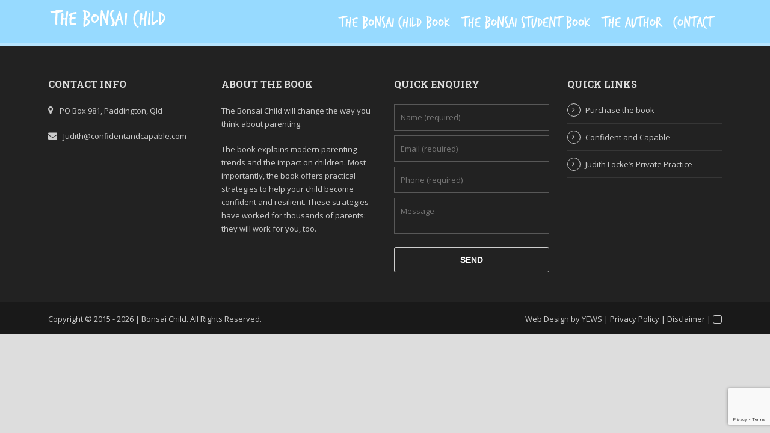

--- FILE ---
content_type: text/html; charset=UTF-8
request_url: https://www.bonsaichild.com/about/
body_size: 16811
content:
<!DOCTYPE html>
<!--[if IE 7]><html class="ie ie7 ltie8 ltie9" lang="en-US"><![endif]-->
<!--[if IE 8]><html class="ie ie8 ltie9" lang="en-US"><![endif]-->
<!--[if !(IE 7) | !(IE 8)  ]><!-->
<html lang="en-US">
<!--<![endif]-->

<head>
	<meta charset="UTF-8" />
<script type="text/javascript">
/* <![CDATA[ */
var gform;gform||(document.addEventListener("gform_main_scripts_loaded",function(){gform.scriptsLoaded=!0}),document.addEventListener("gform/theme/scripts_loaded",function(){gform.themeScriptsLoaded=!0}),window.addEventListener("DOMContentLoaded",function(){gform.domLoaded=!0}),gform={domLoaded:!1,scriptsLoaded:!1,themeScriptsLoaded:!1,isFormEditor:()=>"function"==typeof InitializeEditor,callIfLoaded:function(o){return!(!gform.domLoaded||!gform.scriptsLoaded||!gform.themeScriptsLoaded&&!gform.isFormEditor()||(gform.isFormEditor()&&console.warn("The use of gform.initializeOnLoaded() is deprecated in the form editor context and will be removed in Gravity Forms 3.1."),o(),0))},initializeOnLoaded:function(o){gform.callIfLoaded(o)||(document.addEventListener("gform_main_scripts_loaded",()=>{gform.scriptsLoaded=!0,gform.callIfLoaded(o)}),document.addEventListener("gform/theme/scripts_loaded",()=>{gform.themeScriptsLoaded=!0,gform.callIfLoaded(o)}),window.addEventListener("DOMContentLoaded",()=>{gform.domLoaded=!0,gform.callIfLoaded(o)}))},hooks:{action:{},filter:{}},addAction:function(o,r,e,t){gform.addHook("action",o,r,e,t)},addFilter:function(o,r,e,t){gform.addHook("filter",o,r,e,t)},doAction:function(o){gform.doHook("action",o,arguments)},applyFilters:function(o){return gform.doHook("filter",o,arguments)},removeAction:function(o,r){gform.removeHook("action",o,r)},removeFilter:function(o,r,e){gform.removeHook("filter",o,r,e)},addHook:function(o,r,e,t,n){null==gform.hooks[o][r]&&(gform.hooks[o][r]=[]);var d=gform.hooks[o][r];null==n&&(n=r+"_"+d.length),gform.hooks[o][r].push({tag:n,callable:e,priority:t=null==t?10:t})},doHook:function(r,o,e){var t;if(e=Array.prototype.slice.call(e,1),null!=gform.hooks[r][o]&&((o=gform.hooks[r][o]).sort(function(o,r){return o.priority-r.priority}),o.forEach(function(o){"function"!=typeof(t=o.callable)&&(t=window[t]),"action"==r?t.apply(null,e):e[0]=t.apply(null,e)})),"filter"==r)return e[0]},removeHook:function(o,r,t,n){var e;null!=gform.hooks[o][r]&&(e=(e=gform.hooks[o][r]).filter(function(o,r,e){return!!(null!=n&&n!=o.tag||null!=t&&t!=o.priority)}),gform.hooks[o][r]=e)}});
/* ]]> */
</script>

	<meta name="viewport" content="width=device-width" />
	<title>Bonsai Child  About - Bonsai Child</title><link rel="preload" data-rocket-preload as="style" href="https://fonts.googleapis.com/css?family=Lato%3A100%2C100i%2C200%2C200i%2C300%2C300i%2C400%2C400i%2C500%2C500i%2C600%2C600i%2C700%2C700i%2C800%2C800i%2C900%2C900i%7COpen%20Sans%3A100%2C100i%2C200%2C200i%2C300%2C300i%2C400%2C400i%2C500%2C500i%2C600%2C600i%2C700%2C700i%2C800%2C800i%2C900%2C900i%7CIndie%20Flower%3A100%2C100i%2C200%2C200i%2C300%2C300i%2C400%2C400i%2C500%2C500i%2C600%2C600i%2C700%2C700i%2C800%2C800i%2C900%2C900i%7COswald%3A100%2C100i%2C200%2C200i%2C300%2C300i%2C400%2C400i%2C500%2C500i%2C600%2C600i%2C700%2C700i%2C800%2C800i%2C900%2C900i%7CRoboto%20Slab%3A100%2C300%2Cregular%2C700%7COpen%20Sans%3A300%2C300italic%2Cregular%2Citalic%2C600%2C600italic%2C700%2C700italic%2C800%2C800italic&#038;subset=greek%2Ccyrillic-ext%2Ccyrillic%2Clatin%2Clatin-ext%2Cvietnamese%2Cgreek-ext&#038;display=swap" /><link rel="stylesheet" href="https://fonts.googleapis.com/css?family=Lato%3A100%2C100i%2C200%2C200i%2C300%2C300i%2C400%2C400i%2C500%2C500i%2C600%2C600i%2C700%2C700i%2C800%2C800i%2C900%2C900i%7COpen%20Sans%3A100%2C100i%2C200%2C200i%2C300%2C300i%2C400%2C400i%2C500%2C500i%2C600%2C600i%2C700%2C700i%2C800%2C800i%2C900%2C900i%7CIndie%20Flower%3A100%2C100i%2C200%2C200i%2C300%2C300i%2C400%2C400i%2C500%2C500i%2C600%2C600i%2C700%2C700i%2C800%2C800i%2C900%2C900i%7COswald%3A100%2C100i%2C200%2C200i%2C300%2C300i%2C400%2C400i%2C500%2C500i%2C600%2C600i%2C700%2C700i%2C800%2C800i%2C900%2C900i%7CRoboto%20Slab%3A100%2C300%2Cregular%2C700%7COpen%20Sans%3A300%2C300italic%2Cregular%2Citalic%2C600%2C600italic%2C700%2C700italic%2C800%2C800italic&#038;subset=greek%2Ccyrillic-ext%2Ccyrillic%2Clatin%2Clatin-ext%2Cvietnamese%2Cgreek-ext&#038;display=swap" media="print" onload="this.media='all'" /><noscript><link rel="stylesheet" href="https://fonts.googleapis.com/css?family=Lato%3A100%2C100i%2C200%2C200i%2C300%2C300i%2C400%2C400i%2C500%2C500i%2C600%2C600i%2C700%2C700i%2C800%2C800i%2C900%2C900i%7COpen%20Sans%3A100%2C100i%2C200%2C200i%2C300%2C300i%2C400%2C400i%2C500%2C500i%2C600%2C600i%2C700%2C700i%2C800%2C800i%2C900%2C900i%7CIndie%20Flower%3A100%2C100i%2C200%2C200i%2C300%2C300i%2C400%2C400i%2C500%2C500i%2C600%2C600i%2C700%2C700i%2C800%2C800i%2C900%2C900i%7COswald%3A100%2C100i%2C200%2C200i%2C300%2C300i%2C400%2C400i%2C500%2C500i%2C600%2C600i%2C700%2C700i%2C800%2C800i%2C900%2C900i%7CRoboto%20Slab%3A100%2C300%2Cregular%2C700%7COpen%20Sans%3A300%2C300italic%2Cregular%2Citalic%2C600%2C600italic%2C700%2C700italic%2C800%2C800italic&#038;subset=greek%2Ccyrillic-ext%2Ccyrillic%2Clatin%2Clatin-ext%2Cvietnamese%2Cgreek-ext&#038;display=swap" /></noscript>
	<link rel="pingback" href="https://www.bonsaichild.com/xmlrpc.php" />
	
	<meta name='robots' content='index, follow, max-image-preview:large, max-snippet:-1, max-video-preview:-1' />
	<style>img:is([sizes="auto" i], [sizes^="auto," i]) { contain-intrinsic-size: 3000px 1500px }</style>
	
	<!-- This site is optimized with the Yoast SEO plugin v26.7 - https://yoast.com/wordpress/plugins/seo/ -->
	<link rel="canonical" href="https://www.bonsaichild.com/about/" />
	<meta property="og:locale" content="en_US" />
	<meta property="og:type" content="article" />
	<meta property="og:title" content="About - Bonsai Child" />
	<meta property="og:url" content="https://www.bonsaichild.com/about/" />
	<meta property="og:site_name" content="Bonsai Child" />
	<meta name="twitter:card" content="summary_large_image" />
	<script type="application/ld+json" class="yoast-schema-graph">{"@context":"https://schema.org","@graph":[{"@type":"WebPage","@id":"https://www.bonsaichild.com/about/","url":"https://www.bonsaichild.com/about/","name":"About - Bonsai Child","isPartOf":{"@id":"https://www.bonsaichild.com/#website"},"datePublished":"2015-07-14T08:55:11+00:00","breadcrumb":{"@id":"https://www.bonsaichild.com/about/#breadcrumb"},"inLanguage":"en-US","potentialAction":[{"@type":"ReadAction","target":["https://www.bonsaichild.com/about/"]}]},{"@type":"BreadcrumbList","@id":"https://www.bonsaichild.com/about/#breadcrumb","itemListElement":[{"@type":"ListItem","position":1,"name":"Home","item":"https://www.bonsaichild.com/"},{"@type":"ListItem","position":2,"name":"About"}]},{"@type":"WebSite","@id":"https://www.bonsaichild.com/#website","url":"https://www.bonsaichild.com/","name":"Bonsai Child","description":"Dr Judith Locke","publisher":{"@id":"https://www.bonsaichild.com/#organization"},"potentialAction":[{"@type":"SearchAction","target":{"@type":"EntryPoint","urlTemplate":"https://www.bonsaichild.com/?s={search_term_string}"},"query-input":{"@type":"PropertyValueSpecification","valueRequired":true,"valueName":"search_term_string"}}],"inLanguage":"en-US"},{"@type":"Organization","@id":"https://www.bonsaichild.com/#organization","name":"The Bonsai Child","url":"https://www.bonsaichild.com/","logo":{"@type":"ImageObject","inLanguage":"en-US","@id":"https://www.bonsaichild.com/#/schema/logo/image/","url":"https://www.bonsaichild.com/wp-content/uploads/sites/2/2022/10/bonsai-logo.png","contentUrl":"https://www.bonsaichild.com/wp-content/uploads/sites/2/2022/10/bonsai-logo.png","width":198,"height":35,"caption":"The Bonsai Child"},"image":{"@id":"https://www.bonsaichild.com/#/schema/logo/image/"}}]}</script>
	<!-- / Yoast SEO plugin. -->


<link rel='dns-prefetch' href='//www.bonsaichild.com' />
<link rel='dns-prefetch' href='//fonts.googleapis.com' />
<link rel='dns-prefetch' href='//jetpack.wordpress.com' />
<link rel='dns-prefetch' href='//s0.wp.com' />
<link rel='dns-prefetch' href='//public-api.wordpress.com' />
<link rel='dns-prefetch' href='//0.gravatar.com' />
<link rel='dns-prefetch' href='//1.gravatar.com' />
<link rel='dns-prefetch' href='//2.gravatar.com' />
<link rel='dns-prefetch' href='//widgets.wp.com' />
<link rel='dns-prefetch' href='//v0.wordpress.com' />
<link href='https://fonts.gstatic.com' crossorigin rel='preconnect' />
<link rel="alternate" type="application/rss+xml" title="Bonsai Child &raquo; Feed" href="https://www.bonsaichild.com/feed/" />
<link rel="alternate" type="application/rss+xml" title="Bonsai Child &raquo; Comments Feed" href="https://www.bonsaichild.com/comments/feed/" />
<link rel="alternate" type="application/rss+xml" title="Bonsai Child &raquo; About Comments Feed" href="https://www.bonsaichild.com/about/feed/" />
<link data-minify="1" rel='stylesheet' id='layerslider-css' href='https://www.bonsaichild.com/wp-content/cache/min/2/wp-content/plugins/layerslider/assets/static/layerslider/css/layerslider.css?ver=1764739463' type='text/css' media='all' />

<style id='wp-emoji-styles-inline-css' type='text/css'>

	img.wp-smiley, img.emoji {
		display: inline !important;
		border: none !important;
		box-shadow: none !important;
		height: 1em !important;
		width: 1em !important;
		margin: 0 0.07em !important;
		vertical-align: -0.1em !important;
		background: none !important;
		padding: 0 !important;
	}
</style>
<link rel='stylesheet' id='wp-block-library-css' href='https://www.bonsaichild.com/wp-includes/css/dist/block-library/style.min.css?ver=6.8.3' type='text/css' media='all' />
<style id='classic-theme-styles-inline-css' type='text/css'>
/*! This file is auto-generated */
.wp-block-button__link{color:#fff;background-color:#32373c;border-radius:9999px;box-shadow:none;text-decoration:none;padding:calc(.667em + 2px) calc(1.333em + 2px);font-size:1.125em}.wp-block-file__button{background:#32373c;color:#fff;text-decoration:none}
</style>
<link rel='stylesheet' id='mediaelement-css' href='https://www.bonsaichild.com/wp-includes/js/mediaelement/mediaelementplayer-legacy.min.css?ver=4.2.17' type='text/css' media='all' />
<link rel='stylesheet' id='wp-mediaelement-css' href='https://www.bonsaichild.com/wp-includes/js/mediaelement/wp-mediaelement.min.css?ver=6.8.3' type='text/css' media='all' />
<style id='jetpack-sharing-buttons-style-inline-css' type='text/css'>
.jetpack-sharing-buttons__services-list{display:flex;flex-direction:row;flex-wrap:wrap;gap:0;list-style-type:none;margin:5px;padding:0}.jetpack-sharing-buttons__services-list.has-small-icon-size{font-size:12px}.jetpack-sharing-buttons__services-list.has-normal-icon-size{font-size:16px}.jetpack-sharing-buttons__services-list.has-large-icon-size{font-size:24px}.jetpack-sharing-buttons__services-list.has-huge-icon-size{font-size:36px}@media print{.jetpack-sharing-buttons__services-list{display:none!important}}.editor-styles-wrapper .wp-block-jetpack-sharing-buttons{gap:0;padding-inline-start:0}ul.jetpack-sharing-buttons__services-list.has-background{padding:1.25em 2.375em}
</style>
<style id='global-styles-inline-css' type='text/css'>
:root{--wp--preset--aspect-ratio--square: 1;--wp--preset--aspect-ratio--4-3: 4/3;--wp--preset--aspect-ratio--3-4: 3/4;--wp--preset--aspect-ratio--3-2: 3/2;--wp--preset--aspect-ratio--2-3: 2/3;--wp--preset--aspect-ratio--16-9: 16/9;--wp--preset--aspect-ratio--9-16: 9/16;--wp--preset--color--black: #000000;--wp--preset--color--cyan-bluish-gray: #abb8c3;--wp--preset--color--white: #ffffff;--wp--preset--color--pale-pink: #f78da7;--wp--preset--color--vivid-red: #cf2e2e;--wp--preset--color--luminous-vivid-orange: #ff6900;--wp--preset--color--luminous-vivid-amber: #fcb900;--wp--preset--color--light-green-cyan: #7bdcb5;--wp--preset--color--vivid-green-cyan: #00d084;--wp--preset--color--pale-cyan-blue: #8ed1fc;--wp--preset--color--vivid-cyan-blue: #0693e3;--wp--preset--color--vivid-purple: #9b51e0;--wp--preset--gradient--vivid-cyan-blue-to-vivid-purple: linear-gradient(135deg,rgba(6,147,227,1) 0%,rgb(155,81,224) 100%);--wp--preset--gradient--light-green-cyan-to-vivid-green-cyan: linear-gradient(135deg,rgb(122,220,180) 0%,rgb(0,208,130) 100%);--wp--preset--gradient--luminous-vivid-amber-to-luminous-vivid-orange: linear-gradient(135deg,rgba(252,185,0,1) 0%,rgba(255,105,0,1) 100%);--wp--preset--gradient--luminous-vivid-orange-to-vivid-red: linear-gradient(135deg,rgba(255,105,0,1) 0%,rgb(207,46,46) 100%);--wp--preset--gradient--very-light-gray-to-cyan-bluish-gray: linear-gradient(135deg,rgb(238,238,238) 0%,rgb(169,184,195) 100%);--wp--preset--gradient--cool-to-warm-spectrum: linear-gradient(135deg,rgb(74,234,220) 0%,rgb(151,120,209) 20%,rgb(207,42,186) 40%,rgb(238,44,130) 60%,rgb(251,105,98) 80%,rgb(254,248,76) 100%);--wp--preset--gradient--blush-light-purple: linear-gradient(135deg,rgb(255,206,236) 0%,rgb(152,150,240) 100%);--wp--preset--gradient--blush-bordeaux: linear-gradient(135deg,rgb(254,205,165) 0%,rgb(254,45,45) 50%,rgb(107,0,62) 100%);--wp--preset--gradient--luminous-dusk: linear-gradient(135deg,rgb(255,203,112) 0%,rgb(199,81,192) 50%,rgb(65,88,208) 100%);--wp--preset--gradient--pale-ocean: linear-gradient(135deg,rgb(255,245,203) 0%,rgb(182,227,212) 50%,rgb(51,167,181) 100%);--wp--preset--gradient--electric-grass: linear-gradient(135deg,rgb(202,248,128) 0%,rgb(113,206,126) 100%);--wp--preset--gradient--midnight: linear-gradient(135deg,rgb(2,3,129) 0%,rgb(40,116,252) 100%);--wp--preset--font-size--small: 13px;--wp--preset--font-size--medium: 20px;--wp--preset--font-size--large: 36px;--wp--preset--font-size--x-large: 42px;--wp--preset--spacing--20: 0.44rem;--wp--preset--spacing--30: 0.67rem;--wp--preset--spacing--40: 1rem;--wp--preset--spacing--50: 1.5rem;--wp--preset--spacing--60: 2.25rem;--wp--preset--spacing--70: 3.38rem;--wp--preset--spacing--80: 5.06rem;--wp--preset--shadow--natural: 6px 6px 9px rgba(0, 0, 0, 0.2);--wp--preset--shadow--deep: 12px 12px 50px rgba(0, 0, 0, 0.4);--wp--preset--shadow--sharp: 6px 6px 0px rgba(0, 0, 0, 0.2);--wp--preset--shadow--outlined: 6px 6px 0px -3px rgba(255, 255, 255, 1), 6px 6px rgba(0, 0, 0, 1);--wp--preset--shadow--crisp: 6px 6px 0px rgba(0, 0, 0, 1);}:where(.is-layout-flex){gap: 0.5em;}:where(.is-layout-grid){gap: 0.5em;}body .is-layout-flex{display: flex;}.is-layout-flex{flex-wrap: wrap;align-items: center;}.is-layout-flex > :is(*, div){margin: 0;}body .is-layout-grid{display: grid;}.is-layout-grid > :is(*, div){margin: 0;}:where(.wp-block-columns.is-layout-flex){gap: 2em;}:where(.wp-block-columns.is-layout-grid){gap: 2em;}:where(.wp-block-post-template.is-layout-flex){gap: 1.25em;}:where(.wp-block-post-template.is-layout-grid){gap: 1.25em;}.has-black-color{color: var(--wp--preset--color--black) !important;}.has-cyan-bluish-gray-color{color: var(--wp--preset--color--cyan-bluish-gray) !important;}.has-white-color{color: var(--wp--preset--color--white) !important;}.has-pale-pink-color{color: var(--wp--preset--color--pale-pink) !important;}.has-vivid-red-color{color: var(--wp--preset--color--vivid-red) !important;}.has-luminous-vivid-orange-color{color: var(--wp--preset--color--luminous-vivid-orange) !important;}.has-luminous-vivid-amber-color{color: var(--wp--preset--color--luminous-vivid-amber) !important;}.has-light-green-cyan-color{color: var(--wp--preset--color--light-green-cyan) !important;}.has-vivid-green-cyan-color{color: var(--wp--preset--color--vivid-green-cyan) !important;}.has-pale-cyan-blue-color{color: var(--wp--preset--color--pale-cyan-blue) !important;}.has-vivid-cyan-blue-color{color: var(--wp--preset--color--vivid-cyan-blue) !important;}.has-vivid-purple-color{color: var(--wp--preset--color--vivid-purple) !important;}.has-black-background-color{background-color: var(--wp--preset--color--black) !important;}.has-cyan-bluish-gray-background-color{background-color: var(--wp--preset--color--cyan-bluish-gray) !important;}.has-white-background-color{background-color: var(--wp--preset--color--white) !important;}.has-pale-pink-background-color{background-color: var(--wp--preset--color--pale-pink) !important;}.has-vivid-red-background-color{background-color: var(--wp--preset--color--vivid-red) !important;}.has-luminous-vivid-orange-background-color{background-color: var(--wp--preset--color--luminous-vivid-orange) !important;}.has-luminous-vivid-amber-background-color{background-color: var(--wp--preset--color--luminous-vivid-amber) !important;}.has-light-green-cyan-background-color{background-color: var(--wp--preset--color--light-green-cyan) !important;}.has-vivid-green-cyan-background-color{background-color: var(--wp--preset--color--vivid-green-cyan) !important;}.has-pale-cyan-blue-background-color{background-color: var(--wp--preset--color--pale-cyan-blue) !important;}.has-vivid-cyan-blue-background-color{background-color: var(--wp--preset--color--vivid-cyan-blue) !important;}.has-vivid-purple-background-color{background-color: var(--wp--preset--color--vivid-purple) !important;}.has-black-border-color{border-color: var(--wp--preset--color--black) !important;}.has-cyan-bluish-gray-border-color{border-color: var(--wp--preset--color--cyan-bluish-gray) !important;}.has-white-border-color{border-color: var(--wp--preset--color--white) !important;}.has-pale-pink-border-color{border-color: var(--wp--preset--color--pale-pink) !important;}.has-vivid-red-border-color{border-color: var(--wp--preset--color--vivid-red) !important;}.has-luminous-vivid-orange-border-color{border-color: var(--wp--preset--color--luminous-vivid-orange) !important;}.has-luminous-vivid-amber-border-color{border-color: var(--wp--preset--color--luminous-vivid-amber) !important;}.has-light-green-cyan-border-color{border-color: var(--wp--preset--color--light-green-cyan) !important;}.has-vivid-green-cyan-border-color{border-color: var(--wp--preset--color--vivid-green-cyan) !important;}.has-pale-cyan-blue-border-color{border-color: var(--wp--preset--color--pale-cyan-blue) !important;}.has-vivid-cyan-blue-border-color{border-color: var(--wp--preset--color--vivid-cyan-blue) !important;}.has-vivid-purple-border-color{border-color: var(--wp--preset--color--vivid-purple) !important;}.has-vivid-cyan-blue-to-vivid-purple-gradient-background{background: var(--wp--preset--gradient--vivid-cyan-blue-to-vivid-purple) !important;}.has-light-green-cyan-to-vivid-green-cyan-gradient-background{background: var(--wp--preset--gradient--light-green-cyan-to-vivid-green-cyan) !important;}.has-luminous-vivid-amber-to-luminous-vivid-orange-gradient-background{background: var(--wp--preset--gradient--luminous-vivid-amber-to-luminous-vivid-orange) !important;}.has-luminous-vivid-orange-to-vivid-red-gradient-background{background: var(--wp--preset--gradient--luminous-vivid-orange-to-vivid-red) !important;}.has-very-light-gray-to-cyan-bluish-gray-gradient-background{background: var(--wp--preset--gradient--very-light-gray-to-cyan-bluish-gray) !important;}.has-cool-to-warm-spectrum-gradient-background{background: var(--wp--preset--gradient--cool-to-warm-spectrum) !important;}.has-blush-light-purple-gradient-background{background: var(--wp--preset--gradient--blush-light-purple) !important;}.has-blush-bordeaux-gradient-background{background: var(--wp--preset--gradient--blush-bordeaux) !important;}.has-luminous-dusk-gradient-background{background: var(--wp--preset--gradient--luminous-dusk) !important;}.has-pale-ocean-gradient-background{background: var(--wp--preset--gradient--pale-ocean) !important;}.has-electric-grass-gradient-background{background: var(--wp--preset--gradient--electric-grass) !important;}.has-midnight-gradient-background{background: var(--wp--preset--gradient--midnight) !important;}.has-small-font-size{font-size: var(--wp--preset--font-size--small) !important;}.has-medium-font-size{font-size: var(--wp--preset--font-size--medium) !important;}.has-large-font-size{font-size: var(--wp--preset--font-size--large) !important;}.has-x-large-font-size{font-size: var(--wp--preset--font-size--x-large) !important;}
:where(.wp-block-post-template.is-layout-flex){gap: 1.25em;}:where(.wp-block-post-template.is-layout-grid){gap: 1.25em;}
:where(.wp-block-columns.is-layout-flex){gap: 2em;}:where(.wp-block-columns.is-layout-grid){gap: 2em;}
:root :where(.wp-block-pullquote){font-size: 1.5em;line-height: 1.6;}
</style>
<link data-minify="1" rel='stylesheet' id='theme-name-parent-style-css' href='https://www.bonsaichild.com/wp-content/cache/min/2/wp-content/themes/flawless-v1-8-5/style.css?ver=1764739463' type='text/css' media='all' />
<link data-minify="1" rel='stylesheet' id='style-css' href='https://www.bonsaichild.com/wp-content/cache/min/2/wp-content/themes/yews-flawless/style.css?ver=1764739463' type='text/css' media='all' />


<link data-minify="1" rel='stylesheet' id='superfish-css' href='https://www.bonsaichild.com/wp-content/cache/min/2/wp-content/themes/flawless-v1-8-5/plugins/superfish/css/superfish.css?ver=1764739463' type='text/css' media='all' />
<link data-minify="1" rel='stylesheet' id='dlmenu-css' href='https://www.bonsaichild.com/wp-content/cache/min/2/wp-content/themes/flawless-v1-8-5/plugins/dl-menu/component.css?ver=1764739463' type='text/css' media='all' />
<link data-minify="1" rel='stylesheet' id='font-awesome-css' href='https://www.bonsaichild.com/wp-content/cache/min/2/wp-content/themes/flawless-v1-8-5/plugins/font-awesome-new/css/font-awesome.min.css?ver=1764739463' type='text/css' media='all' />
<link data-minify="1" rel='stylesheet' id='jquery-fancybox-css' href='https://www.bonsaichild.com/wp-content/cache/min/2/wp-content/themes/flawless-v1-8-5/plugins/fancybox/jquery.fancybox.css?ver=1764739463' type='text/css' media='all' />
<link data-minify="1" rel='stylesheet' id='goodlayers-flexslider-css' href='https://www.bonsaichild.com/wp-content/cache/min/2/wp-content/themes/flawless-v1-8-5/plugins/flexslider/flexslider.css?ver=1764739463' type='text/css' media='all' />
<link data-minify="1" rel='stylesheet' id='style-responsive-css' href='https://www.bonsaichild.com/wp-content/cache/min/2/wp-content/themes/flawless-v1-8-5/stylesheet/style-responsive.css?ver=1764739463' type='text/css' media='all' />
<link data-minify="1" rel='stylesheet' id='style-custom-css' href='https://www.bonsaichild.com/wp-content/cache/min/2/wp-content/themes/flawless-v1-8-5/stylesheet/style-custom2.css?ver=1764739463' type='text/css' media='all' />
<link data-minify="1" rel='stylesheet' id='jetpack_likes-css' href='https://www.bonsaichild.com/wp-content/cache/min/2/wp-content/plugins/jetpack/modules/likes/style.css?ver=1764739463' type='text/css' media='all' />
<script type="text/javascript" src="https://www.bonsaichild.com/wp-includes/js/jquery/jquery.min.js?ver=3.7.1" id="jquery-core-js"></script>
<script type="text/javascript" src="https://www.bonsaichild.com/wp-includes/js/jquery/jquery-migrate.min.js?ver=3.4.1" id="jquery-migrate-js"></script>
<meta name="generator" content="Powered by LayerSlider 7.0.7 - Multi-Purpose, Responsive, Parallax, Mobile-Friendly Slider Plugin for WordPress." />
<!-- LayerSlider updates and docs at: https://layerslider.com -->
<link rel="https://api.w.org/" href="https://www.bonsaichild.com/wp-json/" /><link rel="alternate" title="JSON" type="application/json" href="https://www.bonsaichild.com/wp-json/wp/v2/pages/11" /><link rel="EditURI" type="application/rsd+xml" title="RSD" href="https://www.bonsaichild.com/xmlrpc.php?rsd" />
<meta name="generator" content="WordPress 6.8.3" />
<link rel='shortlink' href='https://wp.me/P6wnS8-b' />
<link rel="alternate" title="oEmbed (JSON)" type="application/json+oembed" href="https://www.bonsaichild.com/wp-json/oembed/1.0/embed?url=https%3A%2F%2Fwww.bonsaichild.com%2Fabout%2F" />
<link rel="alternate" title="oEmbed (XML)" type="text/xml+oembed" href="https://www.bonsaichild.com/wp-json/oembed/1.0/embed?url=https%3A%2F%2Fwww.bonsaichild.com%2Fabout%2F&#038;format=xml" />
<!-- YEWS Google Analytics Code --><!-- Google tag (gtag.js) -->
<script async src="https://www.googletagmanager.com/gtag/js?id=G-QBEF64LCC9"></script>
<script>
  window.dataLayer = window.dataLayer || [];
  function gtag(){dataLayer.push(arguments);}
  gtag('js', new Date());

  gtag('config', 'G-QBEF64LCC9');
  gtag('config', 'UA-201807548-1');
</script>
<script>
 (function(i,s,o,g,r,a,m){i['GoogleAnalyticsObject']=r;i[r]=i[r]||function(){
 (i[r].q=i[r].q||[]).push(arguments)},i[r].l=1*new Date();a=s.createElement(o),
 m=s.getElementsByTagName(o)[0];a.async=1;a.src=g;m.parentNode.insertBefore(a,m)
 })(window,document,'script','//www.google-analytics.com/analytics.js','ga');

 ga('create', 'UA-73227271-1', 'auto');
 ga('send', 'pageview');

</script>

<!-- Global site tag (gtag.js) - Google Analytics -->
<script async src="https://www.googletagmanager.com/gtag/js?id=UA-201807548-1"></script>
<script>
  window.dataLayer = window.dataLayer || [];
  function gtag(){dataLayer.push(arguments);}
  gtag('js', new Date());

  gtag('config', 'UA-201807548-1');
</script>
<script>
 (function(i,s,o,g,r,a,m){i['GoogleAnalyticsObject']=r;i[r]=i[r]||function(){
 (i[r].q=i[r].q||[]).push(arguments)},i[r].l=1*new Date();a=s.createElement(o),
 m=s.getElementsByTagName(o)[0];a.async=1;a.src=g;m.parentNode.insertBefore(a,m)
 })(window,document,'script','//www.google-analytics.com/analytics.js','ga');

 ga('create', 'UA-73227271-1', 'auto');
 ga('send', 'pageview');

</script><script>
 (function(i,s,o,g,r,a,m){i['GoogleAnalyticsObject']=r;i[r]=i[r]||function(){
 (i[r].q=i[r].q||[]).push(arguments)},i[r].l=1*new Date();a=s.createElement(o),
 m=s.getElementsByTagName(o)[0];a.async=1;a.src=g;m.parentNode.insertBefore(a,m)
 })(window,document,'script','//www.google-analytics.com/analytics.js','ga');

 ga('create', 'UA-73227271-1', 'auto');
 ga('send', 'pageview');

</script><script>
 (function(i,s,o,g,r,a,m){i['GoogleAnalyticsObject']=r;i[r]=i[r]||function(){
 (i[r].q=i[r].q||[]).push(arguments)},i[r].l=1*new Date();a=s.createElement(o),
 m=s.getElementsByTagName(o)[0];a.async=1;a.src=g;m.parentNode.insertBefore(a,m)
 })(window,document,'script','//www.google-analytics.com/analytics.js','ga');

 ga('create', 'UA-73227271-1', 'auto');
 ga('send', 'pageview');

</script><script>
 (function(i,s,o,g,r,a,m){i['GoogleAnalyticsObject']=r;i[r]=i[r]||function(){
 (i[r].q=i[r].q||[]).push(arguments)},i[r].l=1*new Date();a=s.createElement(o),
 m=s.getElementsByTagName(o)[0];a.async=1;a.src=g;m.parentNode.insertBefore(a,m)
 })(window,document,'script','//www.google-analytics.com/analytics.js','ga');

 ga('create', 'UA-73227271-1', 'auto');
 ga('send', 'pageview');

</script><script>
 (function(i,s,o,g,r,a,m){i['GoogleAnalyticsObject']=r;i[r]=i[r]||function(){
 (i[r].q=i[r].q||[]).push(arguments)},i[r].l=1*new Date();a=s.createElement(o),
 m=s.getElementsByTagName(o)[0];a.async=1;a.src=g;m.parentNode.insertBefore(a,m)
 })(window,document,'script','//www.google-analytics.com/analytics.js','ga');

 ga('create', 'UA-73227271-1', 'auto');
 ga('send', 'pageview');

</script><script>
 (function(i,s,o,g,r,a,m){i['GoogleAnalyticsObject']=r;i[r]=i[r]||function(){
 (i[r].q=i[r].q||[]).push(arguments)},i[r].l=1*new Date();a=s.createElement(o),
 m=s.getElementsByTagName(o)[0];a.async=1;a.src=g;m.parentNode.insertBefore(a,m)
 })(window,document,'script','//www.google-analytics.com/analytics.js','ga');

 ga('create', 'UA-73227271-1', 'auto');
 ga('send', 'pageview');

</script>
<script type="application/ld+json">
{
  "@context" : "http://schema.org",
  "@type" : "LocalBusiness",
  "url" : "https://www.bonsaichild.com",
  "address": {
    "@type": "PostalAddress",
  }
}
</script><!-- load the script for older ie version -->
<!--[if lt IE 9]>
<script src="https://www.bonsaichild.com/wp-content/themes/flawless-v1-8-5/javascript/html5.js" type="text/javascript"></script>
<script src="https://www.bonsaichild.com/wp-content/themes/flawless-v1-8-5/plugins/easy-pie-chart/excanvas.js" type="text/javascript"></script>
<![endif]-->
		<style type="text/css" id="wp-custom-css">
			/* .home .gdlr-header-wrapper{ background:none!important; position: absolute; width: 100%; } */

.grecaptcha-badge {
    z-index: 1000015 !important;
}
.gdlr-header-inner{ background:rgba(125,209,255,.8)!important; border-bottom:rgba(255,255,255,.3) 5px solid; padding: 1px; }

.sf-menu > li > a {
    font-size: 26px !important;
}

.gdlr-fixed-menu .gdlr-main-menu > li > a{ padding-bottom: 10px!important; }
#gdlr-main-navigation{ margin-top: 5px !important; }
.gdlr-fixed-menu .gdlr-logo img{ height: auto !important; }

#hero{ background-position: center bottom; background-size: cover; }
#hero .gdlr-item-title-wrapper .gdlr-item-title{
  font-size: 45px;
  color: #fff;
  margin-top: 40px;
}
#hero .gdlr-item-title-wrapper .gdlr-item-caption {
  font-size: 18px;
  margin-top: 30px;
  color: #fff;
  font-weight: 100;
}

a.buybook {
  transition: color 300ms, background-color 300ms, opacity 300ms;
  -moz-transition: color 300ms, background-color 300ms, opacity 300ms;
  -o-transition: color 300ms, background-color 300ms, opacity 300ms;
  -webkit-transition: color 300ms, background-color 300ms, opacity 300ms;
  background-color: #2DB6D7 !important;
  font-size: 20px !important;
  font-family: "Roboto Slab";
  border: #2DB6D7 2px solid !important;
}
a.buybook:hover{ background: transparent !important; border-color: #7BE5FF!important; color:#7BE5FF!important; }
a.buybook:hover i{ color:#7BE5FF!important;   transition: color 300ms, background-color 300ms, opacity 300ms;
  -moz-transition: color 300ms, background-color 300ms, opacity 300ms;
  -o-transition: color 300ms, background-color 300ms, opacity 300ms;
  -webkit-transition: color 300ms, background-color 300ms, opacity 300ms;}

.moreinfo {
  transition: color 300ms, background-color 300ms, opacity 300ms;
  -moz-transition: color 300ms, background-color 300ms, opacity 300ms;
  -o-transition: color 300ms, background-color 300ms, opacity 300ms;
  -webkit-transition: color 300ms, background-color 300ms, opacity 300ms;
  background-color: transparent !important;
  border:#fff 2px solid !important;
  font-size: 20px!important;
  font-family: "Roboto Slab";
  padding: 15px 20px !important;
}

.moreinfo:hover{ background:#000 !important; border-color:#000 !important; }
.buybook i, .moreinfo i{ font-size: 20px!important; } 



/* About Book */

#about-book .list-with-icon{ border: none; }
#about-book .list-with-icon-title {
  font-size: 22px !important;
  font-weight: 300 !important;
  font-family: "Roboto Slab";
}
#about-book .list-with-icon-caption{
  font-size: 16px;
  font-weight: 100;
}
#about-book .list-with-icon > i {
  font-size: 30px !important;
  margin-top: 10px!important;
  color: #2DB6D7 !important;
}

/* Testimonials */

#book-testimonials .testimonial-content {
  color: #777 !important;
  text-align: center;
  font-weight: 100;
}
#book-testimonials .testimonial-info {
  font-size: 16px !important;
  text-align: center!important;
}


/* About Author */

#about-author .gdlr-process-caption{
  font-size: 14px;
  font-weight: 400;
}
#about-author a.readmore{
  transition: color 300ms, background-color 300ms, opacity 300ms;
  -moz-transition: color 300ms, background-color 300ms, opacity 300ms;
  -o-transition: color 300ms, background-color 300ms, opacity 300ms;
  -webkit-transition: color 300ms, background-color 300ms, opacity 300ms;
  background-color: #2DB6D7 !important;
  font-size: 16px !important;
  font-family: "Roboto Slab";
  border: #2DB6D7 2px solid !important;
}

/* Get Copy */

#get-copy .stunning-text-title {
  font-size: 30px !important;
  color: #fff !important;
}
#get-copy .stunning-text-caption {
  color: #a0a0a0 !important;
  font-size: 18px !important;
  font-weight: 100;
}
#get-copy .stunning-text-button {
  border-bottom: none;
  font-family: "Roboto Slab";
  color: #fff;
  background: #2CB7FF;
  font-size: 20px;
  padding: 20px 30px;
}
#get-copy .stunning-text-button:hover{
 opacity: .8;
}
.footer-wrapper a{
	color:#ccc !important;
}
.footer-wrapper a:hover{
	color:#fff !important;
}

/* Optin Form */

#optinform .gdlr-item-title {
  font-weight: 800 !important;
}
#optinform .gdlr-item-caption {
  font-size: 18px !important;
  color: #999;
}
#optinform .gdlr-divider{
  border-color: #46C0FF !important;
}
#optinform .optin{
  width: 100%;
  max-width: 600px;
  margin: auto;
}
#optinform .optin input{
  border:#777 2px solid;
  background:rgba(255,255,255,.4);
  color:#444;
  font-size: 18px !important;
  width: 100%;
  font-family: "Roboto Slab";
  padding: 16px 15px !important;
  margin-bottom: 10px !important;
}
#optinform .optin  input:focus{
  border-color:#9ccde6 !important;
}
#optinform .optin input[type=submit]{
  background:#46c0ff !important;
  color:#fff !important;
  border:#46c0ff 2px solid!important;
  text-transform: uppercase;
  font-size: 24px !important;
  border-radius: 0!important;
  -webkit-border-radius: 0 !important;
  -moz-border-radius: 0 !important;
}

.optinform1{ text-align: center; padding: 10px 15px;
 }
.optinform1 input, .optinform1 textarea{
  max-width: 300px!important;
  width: 100%!important;
  border:#46c0ff 1px solid!important;
  padding: 12px 10px!important;
  box-sizing: border-box;
  font-family: Arial;
}
.optinform1 textarea{
  height: 70px!important;
}
.optinform1 input[type=submit]{
  border-color: #2DB6D7!important;
  background:#2DB6D7 !important;
  font-size: 20px !important;
}
.optinform1 span.wpcf7-form-control-wrap, .optinform2 span.wpcf7-form-control-wrap{
  padding-right:0!important;
}

.optinform2 input, .optinform2 textarea{
  max-width: 300px!important;
  width: 100% !important;
  border:#585858 1px solid!important;
  padding: 12px 10px!important;
  box-sizing: border-box;
  font-family: Arial;
  background:transparent!important;
  color:#fff !important;
}
.optinform2 textarea{
  height: 60px !important;
}
.optinform2 input[type=submit]{
  border-color: #cecece!important;
  background:transparent!important;
  font-size: 14px !important;
  text-transform: uppercase;
  margin-right: 0 !important;
  transition: color 300ms, background-color 300ms, opacity 300ms;
  -moz-transition: color 300ms, background-color 300ms, opacity 300ms;
  -o-transition: color 300ms, background-color 300ms, opacity 300ms;
  -webkit-transition: color 300ms, background-color 300ms, opacity 300ms;
}
.optinform2 input[type=submit]:hover{
  border-color: #2DB6D7!important;
  background:#2DB6D7 !important;
  font-size: 14px;
}
.optinform2 input:focus, .optinform2 textarea:focus{
  border:#46c0ff 1px solid!important;
}
.gform_wrapper label {
    display: none !important;
}
.gform_wrapper ul.gform_fields li.gfield {
    padding: 0 !important;
    border: none !important;
    margin-top: 0 !important;
}
.gform_wrapper .gform_footer {
    padding: 0 !important;
}
.gform_wrapper.gf_browser_chrome .gform_body {
    width: inherit !important;
}




#cboxLoadedContent {
 height: 400px !important;
}

#cboxContent {
   height: 435px !important;
} 

#cboxMiddleLeft {
   height: 435px !important;
} 

#cboxMiddleRight {
   height: 435px !important;
} 

/* Footer */

footer .gdlr-widget-title {
  font-size: 16px !important;
}
.copyright-left p, .copyright-right p{
    margin-bottom: 0px !important;
}

/* YEWS Contact Form */
small {font-size: 0.8em;}
input[type="text"],input[type="tel"], input[type="url"], input[type="email"] {padding: 19px 15px;width: 100%;color: #a3a3a3;background-color: #f5f5f5;border: 0px;outline: none;max-width: 100%;}

.yews-wp {display: inline-block;overflow: hidden;border: 1px solid #fff!important;border-radius: 3px;padding: 6px;width: 0px;margin: 0 0px -3px 5px;}
.yews-wp:hover {background:#ccc;}


.yews-login { display: inline-block; overflow: hidden; padding: 6px; width: 10px; height: 10px; margin: 0 0px -3px 5px; }

#hero{ display: none !important; }


/* responsive */

@media screen and (max-width: 959px){

#hero .gdlr-item-title{ font-size:38px!important; }
#hero .gdlr-item-title-wrapper .gdlr-item-caption { font-size: 16px!important; }
/* a.moreinfo, a.buybook{ font-size: 11px!important; }*/
#about-author a.readmore{ font-size: 14px!important; }
.gdlr-item-title-wrapper.pos-center .gdlr-item-title { font-size: 30px!important; }
#book-testimonials .testimonial-content{ font-size: 16px !important; }
#get-copy .stunning-text-title { font-size: 22px !important; }
#get-copy .stunning-text-caption { font-size: 16px !important; }
.home .gdlr-header-wrapper { position: inherit !important; }
.moreinfo {padding: 5px 20px !important;}

.optinform2 .ginput_recaptcha {
    transform: scale(.7) !important;
    -webkit-transform: scale(.7) !important;
}
}

@media screen and (max-width: 767px){

.dl-trigger{ top: 0!important; }
#about-book .list-with-icon-title { font-size: 18px !important; }
/*#hero{ background:url(http://bonsaichild.com/wp-content/uploads/2015/08/hero-bg-767w.jpg) no-repeat !important;
background-size: cover !important; 
}*/
#hero{ display: block !important;}

.optinform2 .ginput_recaptcha {
    transform: scale(1) !important;
    -webkit-transform: scale(1) !important;
    margin-bottom: 0px !important;
}
.gform_wrapper input:not([type=radio]):not([type=checkbox]):not([type=image]):not([type=file]) {
    line-height: 1 !important;
}
}


@media screen and (max-width: 419px){

.optinform1 .ginput_recaptcha, .optin .ginput_recaptcha {
    transform: scale(.85) !important;
    -webkit-transform: scale(.85) !important;
}
.optinform2 .ginput_recaptcha {
    transform: scale(.85) !important;
    -webkit-transform: scale(.85) !important;
    margin-bottom: 10px !important;
}
}		</style>
		<noscript><style id="rocket-lazyload-nojs-css">.rll-youtube-player, [data-lazy-src]{display:none !important;}</style></noscript><meta name="generator" content="WP Rocket 3.18" data-wpr-features="wpr_minify_js wpr_lazyload_images wpr_minify_css wpr_desktop wpr_preload_links" /></head>

<body class="wp-singular page-template-default page page-id-11 wp-theme-flawless-v1-8-5 wp-child-theme-yews-flawless">
<div data-rocket-location-hash="101a7291ffab6d3e361dfc0353e63893" class="body-wrapper ">
		<header data-rocket-location-hash="78635eb98d6aa8f92772c533b0fe88e9" class="gdlr-header-wrapper gdlr-header-style-1 float-menu">

		<!-- top navigation -->
				
		<div data-rocket-location-hash="a2239731b05dee14859edd828570e5dd" class="gdlr-header-substitute">
			<div class="gdlr-header-inner">
				<div class="gdlr-header-container container">
					<!-- logo -->
					<div class="gdlr-logo">
												<a href="https://www.bonsaichild.com" >
							<img src="data:image/svg+xml,%3Csvg%20xmlns='http://www.w3.org/2000/svg'%20viewBox='0%200%20198%2035'%3E%3C/svg%3E" alt="The Bonsai Child" width="198" height="35" data-lazy-src="https://www.bonsaichild.com/wp-content/uploads/sites/2/2015/07/bonsai-logo-2.png" /><noscript><img src="https://www.bonsaichild.com/wp-content/uploads/sites/2/2015/07/bonsai-logo-2.png" alt="The Bonsai Child" width="198" height="35" /></noscript>						
						</a>
											</div>

					<div class="gdlr-navigation-wrapper gdlr-style-1"><nav class="gdlr-navigation" id="gdlr-main-navigation" role="navigation"><ul id="menu-main-menu" class="sf-menu gdlr-main-menu"><li  id="menu-item-521" class="menu-item menu-item-type-custom menu-item-object-custom menu-item-521menu-item menu-item-type-custom menu-item-object-custom menu-item-521 gdlr-normal-menu"><a href="/#about-child-book">The Bonsai Child Book</a></li>
<li  id="menu-item-522" class="menu-item menu-item-type-custom menu-item-object-custom menu-item-522menu-item menu-item-type-custom menu-item-object-custom menu-item-522 gdlr-normal-menu"><a href="/#about-student-book">The Bonsai Student Book</a></li>
<li  id="menu-item-352" class="menu-item menu-item-type-custom menu-item-object-custom menu-item-352menu-item menu-item-type-custom menu-item-object-custom menu-item-352 gdlr-normal-menu"><a href="/#about-author">The Author</a></li>
<li  id="menu-item-355" class="menu-item menu-item-type-custom menu-item-object-custom menu-item-355menu-item menu-item-type-custom menu-item-object-custom menu-item-355 gdlr-normal-menu"><a href="/#optinform">Contact</a></li>
</ul></nav></div><div class="gdlr-responsive-navigation dl-menuwrapper" id="gdlr-responsive-navigation" ><button class="dl-trigger">Open Menu</button><ul id="menu-main-menu-1" class="dl-menu gdlr-main-mobile-menu"><li class="menu-item menu-item-type-custom menu-item-object-custom menu-item-521"><a href="/#about-child-book">The Bonsai Child Book</a></li>
<li class="menu-item menu-item-type-custom menu-item-object-custom menu-item-522"><a href="/#about-student-book">The Bonsai Student Book</a></li>
<li class="menu-item menu-item-type-custom menu-item-object-custom menu-item-352"><a href="/#about-author">The Author</a></li>
<li class="menu-item menu-item-type-custom menu-item-object-custom menu-item-355"><a href="/#optinform">Contact</a></li>
</ul></div>					
					<div data-rocket-location-hash="02359f913691b0f71dccb921293d532c" class="clear"></div>
				</div>
			</div>
		</div>
		
				<div data-rocket-location-hash="057a4b3885a4b3cd18af00ca5cc093d5" class="clear"></div>
		
		<!-- is search -->	</header>
		<div data-rocket-location-hash="a772c9c46440fbabab4726486cc275e3" class="content-wrapper">
	<div data-rocket-location-hash="60c9fb9c9217fb58e71ac86c0ae49f1e" class="gdlr-content">

		<!-- Above Sidebar Section-->
						
		<!-- Sidebar With Content Section-->
		
		
		<!-- Below Sidebar Section-->
		
		
	</div><!-- gdlr-content -->
		<div class="clear" ></div>
	</div><!-- content wrapper -->

		
	<footer class="footer-wrapper" >
				<div data-rocket-location-hash="f96af2bde29cb7e38e0302e58c3f27b6" class="footer-container container">
										<div class="footer-column three columns" id="footer-widget-1" >
					<div id="text-2" class="widget widget_text gdlr-item gdlr-widget"><h3 class="gdlr-widget-title">Contact Info</h3><div class="clear"></div>			<div class="textwidget"><i class="gdlr-icon fa fa-map-marker" style="color: #ccc; font-size: 15px; " ></i>PO Box 981, Paddington, Qld
<div class="clear"></div><div class="gdlr-space" style="margin-top: 20px;"></div>
<i class="gdlr-icon fa fa-envelope" style="color: #ccc; font-size: 15px; " ></i><a href="mailto:Judith@confidentandcapable.com" style="color:#ccc;"><span style="word-break: break-word;">Judith@confidentandcapable.com</span></a>
<div class="clear"></div><div class="gdlr-space" style="margin-top: 20px;"></div></div>
		</div>				</div>
										<div class="footer-column three columns" id="footer-widget-2" >
					<div id="text-3" class="widget widget_text gdlr-item gdlr-widget"><h3 class="gdlr-widget-title">About The Book</h3><div class="clear"></div>			<div class="textwidget"><p>The Bonsai Child will change the way you think about parenting. </p>
<p>The book explains modern parenting trends and the impact on children. Most importantly, the book offers practical strategies to help your child become confident and resilient. These strategies have worked for thousands of parents: they will work for you, too. </p>
</div>
		</div>				</div>
										<div class="footer-column three columns" id="footer-widget-3" >
					<div id="gform_widget-2" class="widget gform_widget gdlr-item gdlr-widget"><h3 class="gdlr-widget-title">Quick Enquiry</h3><div class="clear"></div><link rel='stylesheet' id='gforms_reset_css-css' href='https://www.bonsaichild.com/wp-content/plugins/gravityforms/legacy/css/formreset.min.css?ver=2.9.25' type='text/css' media='all' />
<link rel='stylesheet' id='gforms_formsmain_css-css' href='https://www.bonsaichild.com/wp-content/plugins/gravityforms/legacy/css/formsmain.min.css?ver=2.9.25' type='text/css' media='all' />
<link rel='stylesheet' id='gforms_ready_class_css-css' href='https://www.bonsaichild.com/wp-content/plugins/gravityforms/legacy/css/readyclass.min.css?ver=2.9.25' type='text/css' media='all' />
<link rel='stylesheet' id='gforms_browsers_css-css' href='https://www.bonsaichild.com/wp-content/plugins/gravityforms/legacy/css/browsers.min.css?ver=2.9.25' type='text/css' media='all' />
<script type="text/javascript" src="https://www.bonsaichild.com/wp-includes/js/dist/dom-ready.min.js?ver=f77871ff7694fffea381" id="wp-dom-ready-js"></script>
<script type="text/javascript" src="https://www.bonsaichild.com/wp-includes/js/dist/hooks.min.js?ver=4d63a3d491d11ffd8ac6" id="wp-hooks-js"></script>
<script type="text/javascript" src="https://www.bonsaichild.com/wp-includes/js/dist/i18n.min.js?ver=5e580eb46a90c2b997e6" id="wp-i18n-js"></script>
<script type="text/javascript" id="wp-i18n-js-after">
/* <![CDATA[ */
wp.i18n.setLocaleData( { 'text direction\u0004ltr': [ 'ltr' ] } );
/* ]]> */
</script>
<script type="text/javascript" src="https://www.bonsaichild.com/wp-includes/js/dist/a11y.min.js?ver=3156534cc54473497e14" id="wp-a11y-js"></script>
<script type="text/javascript" defer='defer' src="https://www.bonsaichild.com/wp-content/plugins/gravityforms/js/jquery.json.min.js?ver=2.9.25" id="gform_json-js"></script>
<script type="text/javascript" id="gform_gravityforms-js-extra">
/* <![CDATA[ */
var gform_i18n = {"datepicker":{"days":{"monday":"Mo","tuesday":"Tu","wednesday":"We","thursday":"Th","friday":"Fr","saturday":"Sa","sunday":"Su"},"months":{"january":"January","february":"February","march":"March","april":"April","may":"May","june":"June","july":"July","august":"August","september":"September","october":"October","november":"November","december":"December"},"firstDay":1,"iconText":"Select date"}};
var gf_legacy_multi = [];
var gform_gravityforms = {"strings":{"invalid_file_extension":"This type of file is not allowed. Must be one of the following:","delete_file":"Delete this file","in_progress":"in progress","file_exceeds_limit":"File exceeds size limit","illegal_extension":"This type of file is not allowed.","max_reached":"Maximum number of files reached","unknown_error":"There was a problem while saving the file on the server","currently_uploading":"Please wait for the uploading to complete","cancel":"Cancel","cancel_upload":"Cancel this upload","cancelled":"Cancelled","error":"Error","message":"Message"},"vars":{"images_url":"https:\/\/www.bonsaichild.com\/wp-content\/plugins\/gravityforms\/images"}};
var gf_global = {"gf_currency_config":{"name":"Australian Dollar","symbol_left":"$","symbol_right":"","symbol_padding":" ","thousand_separator":",","decimal_separator":".","decimals":2,"code":"AUD"},"base_url":"https:\/\/www.bonsaichild.com\/wp-content\/plugins\/gravityforms","number_formats":[],"spinnerUrl":"https:\/\/www.bonsaichild.com\/wp-content\/plugins\/gravityforms\/images\/spinner.svg","version_hash":"cd668981ccc8d37113c4cbc85078587c","strings":{"newRowAdded":"New row added.","rowRemoved":"Row removed","formSaved":"The form has been saved.  The content contains the link to return and complete the form."}};
/* ]]> */
</script>
<script type="text/javascript" defer='defer' src="https://www.bonsaichild.com/wp-content/plugins/gravityforms/js/gravityforms.min.js?ver=2.9.25" id="gform_gravityforms-js"></script>
<script type="text/javascript" id="gform_conditional_logic-js-extra">
/* <![CDATA[ */
var gf_legacy = {"is_legacy":"1"};
/* ]]> */
</script>
<script type="text/javascript" defer='defer' src="https://www.bonsaichild.com/wp-content/plugins/gravityforms/js/conditional_logic.min.js?ver=2.9.25" id="gform_conditional_logic-js"></script>
<script type="text/javascript" defer='defer' src="https://www.google.com/recaptcha/api.js?hl=en&amp;ver=6.8.3#038;render=explicit" id="gform_recaptcha-js"></script>
<script type="text/javascript" defer='defer' src="https://www.bonsaichild.com/wp-content/plugins/gravityforms/js/placeholders.jquery.min.js?ver=2.9.25" id="gform_placeholder-js"></script>

                <div class='gf_browser_chrome gform_wrapper gform_legacy_markup_wrapper gform-theme--no-framework optinform2_wrapper' data-form-theme='legacy' data-form-index='0' id='gform_wrapper_1' style='display:none'><div id='gf_1' class='gform_anchor' tabindex='-1'></div><form method='post' enctype='multipart/form-data' target='gform_ajax_frame_1' id='gform_1' class='optinform2' action='/about/#gf_1' data-formid='1' novalidate>					<div style="display: none !important;" class="akismet-fields-container gf_invisible" data-prefix="ak_">
						<label>&#916;<textarea name="ak_hp_textarea" cols="45" rows="8" maxlength="100"></textarea></label>
						<input type="hidden" id="ak_js_1" name="ak_js" value="77" />
						<script type="text/javascript">
/* <![CDATA[ */
document.getElementById( "ak_js_1" ).setAttribute( "value", ( new Date() ).getTime() );
/* ]]> */
</script>

					</div>
                        <div class='gform-body gform_body'><ul id='gform_fields_1' class='gform_fields top_label form_sublabel_below description_below validation_below'><li id="field_1_12" class="gfield gfield--type-honeypot gform_validation_container field_sublabel_below gfield--has-description field_description_below field_validation_below gfield_visibility_visible"  ><label class='gfield_label gform-field-label' for='input_1_12'>Comments</label><div class='ginput_container'><input name='input_12' id='input_1_12' type='text' value='' autocomplete='new-password'/></div><div class='gfield_description' id='gfield_description_1_12'>This field is for validation purposes and should be left unchanged.</div></li><li id="field_1_10" class="gfield gfield--type-html gfield--input-type-html gfield--width-full gfield_html gfield_html_formatted gfield_no_follows_desc field_sublabel_below gfield--no-description field_description_below field_validation_below gfield_visibility_visible"  ><div id="optinform"></div></li><li id="field_1_1" class="gfield gfield--type-text gfield--input-type-text gfield_contains_required field_sublabel_below gfield--no-description field_description_below field_validation_below gfield_visibility_visible"  ><label class='gfield_label gform-field-label' for='input_1_1'>Name<span class="gfield_required"><span class="gfield_required gfield_required_asterisk">*</span></span></label><div class='ginput_container ginput_container_text'><input name='input_1' id='input_1_1' type='text' value='' class='large'   tabindex='1' placeholder='Name (required)' aria-required="true" aria-invalid="false"   /></div></li><li id="field_1_2" class="gfield gfield--type-email gfield--input-type-email gfield_contains_required field_sublabel_below gfield--no-description field_description_below field_validation_below gfield_visibility_visible"  ><label class='gfield_label gform-field-label' for='input_1_2'>Email<span class="gfield_required"><span class="gfield_required gfield_required_asterisk">*</span></span></label><div class='ginput_container ginput_container_email'>
                            <input name='input_2' id='input_1_2' type='email' value='' class='large' tabindex='2'  placeholder='Email (required)' aria-required="true" aria-invalid="false"  />
                        </div></li><li id="field_1_3" class="gfield gfield--type-phone gfield--input-type-phone gfield_contains_required field_sublabel_below gfield--no-description field_description_below field_validation_below gfield_visibility_visible"  ><label class='gfield_label gform-field-label' for='input_1_3'>Phone<span class="gfield_required"><span class="gfield_required gfield_required_asterisk">*</span></span></label><div class='ginput_container ginput_container_phone'><input name='input_3' id='input_1_3' type='tel' value='' class='large' tabindex='3' placeholder='Phone (required)' aria-required="true" aria-invalid="false"   /></div></li><li id="field_1_4" class="gfield gfield--type-textarea gfield--input-type-textarea field_sublabel_below gfield--no-description field_description_below field_validation_below gfield_visibility_visible"  ><label class='gfield_label gform-field-label' for='input_1_4'>Message</label><div class='ginput_container ginput_container_textarea'><textarea name='input_4' id='input_1_4' class='textarea large' tabindex='4'   placeholder='Message'  aria-invalid="false"   rows='10' cols='50'></textarea></div></li><li id="field_1_5" class="gfield gfield--type-captcha gfield--input-type-captcha field_sublabel_below gfield--no-description field_description_below hidden_label field_validation_below gfield_visibility_visible"  ><label class='gfield_label gform-field-label' for='input_1_5'>captcha</label><div id='input_1_5' class='ginput_container ginput_recaptcha' data-sitekey='6LdfsVclAAAAAPZoGvZRlD8f1t7L_fMPdg147It1'  data-theme='light' data-tabindex='-1' data-size='invisible' data-badge='bottomright'></div></li><li id="field_1_6" class="gfield gfield--type-hidden gfield--input-type-hidden gfield--width-full gform_hidden field_sublabel_below gfield--no-description field_description_below field_validation_below gfield_visibility_visible"  ><div class='ginput_container ginput_container_text'><input name='input_6' id='input_1_6' type='hidden' class='gform_hidden'  aria-invalid="false" value='' /></div></li><li id="field_1_8" class="gfield gfield--type-hidden gfield--input-type-hidden gfield--width-full gform_hidden field_sublabel_below gfield--no-description field_description_below field_validation_below gfield_visibility_visible"  ><div class='ginput_container ginput_container_text'><input name='input_8' id='input_1_8' type='hidden' class='gform_hidden'  aria-invalid="false" value='' /></div></li><li id="field_1_9" class="gfield gfield--type-hidden gfield--input-type-hidden gfield--width-full gform_hidden field_sublabel_below gfield--no-description field_description_below field_validation_below gfield_visibility_visible"  ><div class='ginput_container ginput_container_text'><input name='input_9' id='input_1_9' type='hidden' class='gform_hidden'  aria-invalid="false" value='' /></div></li><li id="field_1_7" class="gfield gfield--type-hidden gfield--input-type-hidden gfield--width-full gform_hidden field_sublabel_below gfield--no-description field_description_below field_validation_below gfield_visibility_visible"  ><div class='ginput_container ginput_container_text'><input name='input_7' id='input_1_7' type='hidden' class='gform_hidden'  aria-invalid="false" value='' /></div></li><li id="field_1_11" class="gfield gfield--type-hidden gfield--input-type-hidden gform_hidden field_sublabel_below gfield--no-description field_description_below field_validation_below gfield_visibility_visible"  ><div class='ginput_container ginput_container_text'><input name='input_11' id='input_1_11' type='hidden' class='gform_hidden'  aria-invalid="false" value='' /></div></li></ul></div>
        <div class='gform-footer gform_footer top_label'> <input type='submit' id='gform_submit_button_1' class='gform_button button' onclick='gform.submission.handleButtonClick(this);' data-submission-type='submit' value='Send' tabindex='5' /> <input type='hidden' name='gform_ajax' value='form_id=1&amp;title=&amp;description=&amp;tabindex=1&amp;theme=legacy&amp;hash=da4e8d0a920bd0c6d0ce31a8ecfbfab9' />
            <input type='hidden' class='gform_hidden' name='gform_submission_method' data-js='gform_submission_method_1' value='iframe' />
            <input type='hidden' class='gform_hidden' name='gform_theme' data-js='gform_theme_1' id='gform_theme_1' value='legacy' />
            <input type='hidden' class='gform_hidden' name='gform_style_settings' data-js='gform_style_settings_1' id='gform_style_settings_1' value='' />
            <input type='hidden' class='gform_hidden' name='is_submit_1' value='1' />
            <input type='hidden' class='gform_hidden' name='gform_submit' value='1' />
            
            <input type='hidden' class='gform_hidden' name='gform_unique_id' value='' />
            <input type='hidden' class='gform_hidden' name='state_1' value='WyJbXSIsIjNlYmNkYjIyMjIxMDY1ZjQ0N2Y2YWRhZGExOWQzMzA3Il0=' />
            <input type='hidden' autocomplete='off' class='gform_hidden' name='gform_target_page_number_1' id='gform_target_page_number_1' value='0' />
            <input type='hidden' autocomplete='off' class='gform_hidden' name='gform_source_page_number_1' id='gform_source_page_number_1' value='1' />
            <input type='hidden' name='gform_field_values' value='' />
            
        </div>
                        </form>
                        </div>
		                <iframe style='display:none;width:0px;height:0px;' src='about:blank' name='gform_ajax_frame_1' id='gform_ajax_frame_1' title='This iframe contains the logic required to handle Ajax powered Gravity Forms.'></iframe>
		                <script type="text/javascript">
/* <![CDATA[ */
 gform.initializeOnLoaded( function() {gformInitSpinner( 1, 'https://www.bonsaichild.com/wp-content/plugins/gravityforms/images/spinner.svg', true );jQuery('#gform_ajax_frame_1').on('load',function(){var contents = jQuery(this).contents().find('*').html();var is_postback = contents.indexOf('GF_AJAX_POSTBACK') >= 0;if(!is_postback){return;}var form_content = jQuery(this).contents().find('#gform_wrapper_1');var is_confirmation = jQuery(this).contents().find('#gform_confirmation_wrapper_1').length > 0;var is_redirect = contents.indexOf('gformRedirect(){') >= 0;var is_form = form_content.length > 0 && ! is_redirect && ! is_confirmation;var mt = parseInt(jQuery('html').css('margin-top'), 10) + parseInt(jQuery('body').css('margin-top'), 10) + 100;if(is_form){form_content.find('form').css('opacity', 0);jQuery('#gform_wrapper_1').html(form_content.html());if(form_content.hasClass('gform_validation_error')){jQuery('#gform_wrapper_1').addClass('gform_validation_error');} else {jQuery('#gform_wrapper_1').removeClass('gform_validation_error');}setTimeout( function() { /* delay the scroll by 50 milliseconds to fix a bug in chrome */ jQuery(document).scrollTop(jQuery('#gform_wrapper_1').offset().top - mt); }, 50 );if(window['gformInitDatepicker']) {gformInitDatepicker();}if(window['gformInitPriceFields']) {gformInitPriceFields();}var current_page = jQuery('#gform_source_page_number_1').val();gformInitSpinner( 1, 'https://www.bonsaichild.com/wp-content/plugins/gravityforms/images/spinner.svg', true );jQuery(document).trigger('gform_page_loaded', [1, current_page]);window['gf_submitting_1'] = false;}else if(!is_redirect){var confirmation_content = jQuery(this).contents().find('.GF_AJAX_POSTBACK').html();if(!confirmation_content){confirmation_content = contents;}jQuery('#gform_wrapper_1').replaceWith(confirmation_content);jQuery(document).scrollTop(jQuery('#gf_1').offset().top - mt);jQuery(document).trigger('gform_confirmation_loaded', [1]);window['gf_submitting_1'] = false;wp.a11y.speak(jQuery('#gform_confirmation_message_1').text());}else{jQuery('#gform_1').append(contents);if(window['gformRedirect']) {gformRedirect();}}jQuery(document).trigger("gform_pre_post_render", [{ formId: "1", currentPage: "current_page", abort: function() { this.preventDefault(); } }]);        if (event && event.defaultPrevented) {                return;        }        const gformWrapperDiv = document.getElementById( "gform_wrapper_1" );        if ( gformWrapperDiv ) {            const visibilitySpan = document.createElement( "span" );            visibilitySpan.id = "gform_visibility_test_1";            gformWrapperDiv.insertAdjacentElement( "afterend", visibilitySpan );        }        const visibilityTestDiv = document.getElementById( "gform_visibility_test_1" );        let postRenderFired = false;        function triggerPostRender() {            if ( postRenderFired ) {                return;            }            postRenderFired = true;            gform.core.triggerPostRenderEvents( 1, current_page );            if ( visibilityTestDiv ) {                visibilityTestDiv.parentNode.removeChild( visibilityTestDiv );            }        }        function debounce( func, wait, immediate ) {            var timeout;            return function() {                var context = this, args = arguments;                var later = function() {                    timeout = null;                    if ( !immediate ) func.apply( context, args );                };                var callNow = immediate && !timeout;                clearTimeout( timeout );                timeout = setTimeout( later, wait );                if ( callNow ) func.apply( context, args );            };        }        const debouncedTriggerPostRender = debounce( function() {            triggerPostRender();        }, 200 );        if ( visibilityTestDiv && visibilityTestDiv.offsetParent === null ) {            const observer = new MutationObserver( ( mutations ) => {                mutations.forEach( ( mutation ) => {                    if ( mutation.type === 'attributes' && visibilityTestDiv.offsetParent !== null ) {                        debouncedTriggerPostRender();                        observer.disconnect();                    }                });            });            observer.observe( document.body, {                attributes: true,                childList: false,                subtree: true,                attributeFilter: [ 'style', 'class' ],            });        } else {            triggerPostRender();        }    } );} ); 
/* ]]> */
</script>
</div>				</div>
										<div class="footer-column three columns" id="footer-widget-4" >
					<div id="nav_menu-2" class="widget widget_nav_menu gdlr-item gdlr-widget"><h3 class="gdlr-widget-title">Quick Links</h3><div class="clear"></div><div class="menu-links-container"><ul id="menu-links" class="menu"><li id="menu-item-356" class="menu-item menu-item-type-custom menu-item-object-custom menu-item-356"><a target="_blank" href="http://www.amazon.com.au/dp/B0125P90A8">Purchase the book</a></li>
<li id="menu-item-357" class="menu-item menu-item-type-custom menu-item-object-custom menu-item-357"><a target="_blank" href="http://confidentandcapable.com/">Confident and Capable</a></li>
<li id="menu-item-358" class="menu-item menu-item-type-custom menu-item-object-custom menu-item-358"><a target="_blank" href="http://www.judithlocke.com/">Judith Locke’s Private Practice</a></li>
</ul></div></div>				</div>
									<div class="clear"></div>
		</div>
				
				<div data-rocket-location-hash="933df4b11259574e606c1bb4d8f8e854" class="copyright-wrapper">
			<div class="copyright-container container">
				<div class="copyright-left">
									</div>
				<div class="copyright-right">
									</div>
				<div class="clear"></div>
			</div>
		</div>
			</footer>
	</div> <!-- body-wrapper -->
<script type="speculationrules">
{"prefetch":[{"source":"document","where":{"and":[{"href_matches":"\/*"},{"not":{"href_matches":["\/wp-*.php","\/wp-admin\/*","\/wp-content\/uploads\/sites\/2\/*","\/wp-content\/*","\/wp-content\/plugins\/*","\/wp-content\/themes\/yews-flawless\/*","\/wp-content\/themes\/flawless-v1-8-5\/*","\/*\\?(.+)"]}},{"not":{"selector_matches":"a[rel~=\"nofollow\"]"}},{"not":{"selector_matches":".no-prefetch, .no-prefetch a"}}]},"eagerness":"conservative"}]}
</script>
<script type="text/javascript">
jQuery( document ).ready( function() {
	jQuery('a.phone_number').on('click', function() {
 		gtag('event', 'click_to_call', {
			'event_category': 'conversion_phone',
			'event_label': 'phone'
		});
	});
});
</script>
<script type="text/javascript"></script><script type="text/javascript" id="rocket-browser-checker-js-after">
/* <![CDATA[ */
"use strict";var _createClass=function(){function defineProperties(target,props){for(var i=0;i<props.length;i++){var descriptor=props[i];descriptor.enumerable=descriptor.enumerable||!1,descriptor.configurable=!0,"value"in descriptor&&(descriptor.writable=!0),Object.defineProperty(target,descriptor.key,descriptor)}}return function(Constructor,protoProps,staticProps){return protoProps&&defineProperties(Constructor.prototype,protoProps),staticProps&&defineProperties(Constructor,staticProps),Constructor}}();function _classCallCheck(instance,Constructor){if(!(instance instanceof Constructor))throw new TypeError("Cannot call a class as a function")}var RocketBrowserCompatibilityChecker=function(){function RocketBrowserCompatibilityChecker(options){_classCallCheck(this,RocketBrowserCompatibilityChecker),this.passiveSupported=!1,this._checkPassiveOption(this),this.options=!!this.passiveSupported&&options}return _createClass(RocketBrowserCompatibilityChecker,[{key:"_checkPassiveOption",value:function(self){try{var options={get passive(){return!(self.passiveSupported=!0)}};window.addEventListener("test",null,options),window.removeEventListener("test",null,options)}catch(err){self.passiveSupported=!1}}},{key:"initRequestIdleCallback",value:function(){!1 in window&&(window.requestIdleCallback=function(cb){var start=Date.now();return setTimeout(function(){cb({didTimeout:!1,timeRemaining:function(){return Math.max(0,50-(Date.now()-start))}})},1)}),!1 in window&&(window.cancelIdleCallback=function(id){return clearTimeout(id)})}},{key:"isDataSaverModeOn",value:function(){return"connection"in navigator&&!0===navigator.connection.saveData}},{key:"supportsLinkPrefetch",value:function(){var elem=document.createElement("link");return elem.relList&&elem.relList.supports&&elem.relList.supports("prefetch")&&window.IntersectionObserver&&"isIntersecting"in IntersectionObserverEntry.prototype}},{key:"isSlowConnection",value:function(){return"connection"in navigator&&"effectiveType"in navigator.connection&&("2g"===navigator.connection.effectiveType||"slow-2g"===navigator.connection.effectiveType)}}]),RocketBrowserCompatibilityChecker}();
/* ]]> */
</script>
<script type="text/javascript" id="rocket-preload-links-js-extra">
/* <![CDATA[ */
var RocketPreloadLinksConfig = {"excludeUris":"\/(?:.+\/)?feed(?:\/(?:.+\/?)?)?$|\/(?:.+\/)?embed\/|\/(index.php\/)?(.*)wp-json(\/.*|$)|\/refer\/|\/go\/|\/recommend\/|\/recommends\/","usesTrailingSlash":"1","imageExt":"jpg|jpeg|gif|png|tiff|bmp|webp|avif|pdf|doc|docx|xls|xlsx|php","fileExt":"jpg|jpeg|gif|png|tiff|bmp|webp|avif|pdf|doc|docx|xls|xlsx|php|html|htm","siteUrl":"https:\/\/www.bonsaichild.com","onHoverDelay":"100","rateThrottle":"3"};
/* ]]> */
</script>
<script type="text/javascript" id="rocket-preload-links-js-after">
/* <![CDATA[ */
(function() {
"use strict";var r="function"==typeof Symbol&&"symbol"==typeof Symbol.iterator?function(e){return typeof e}:function(e){return e&&"function"==typeof Symbol&&e.constructor===Symbol&&e!==Symbol.prototype?"symbol":typeof e},e=function(){function i(e,t){for(var n=0;n<t.length;n++){var i=t[n];i.enumerable=i.enumerable||!1,i.configurable=!0,"value"in i&&(i.writable=!0),Object.defineProperty(e,i.key,i)}}return function(e,t,n){return t&&i(e.prototype,t),n&&i(e,n),e}}();function i(e,t){if(!(e instanceof t))throw new TypeError("Cannot call a class as a function")}var t=function(){function n(e,t){i(this,n),this.browser=e,this.config=t,this.options=this.browser.options,this.prefetched=new Set,this.eventTime=null,this.threshold=1111,this.numOnHover=0}return e(n,[{key:"init",value:function(){!this.browser.supportsLinkPrefetch()||this.browser.isDataSaverModeOn()||this.browser.isSlowConnection()||(this.regex={excludeUris:RegExp(this.config.excludeUris,"i"),images:RegExp(".("+this.config.imageExt+")$","i"),fileExt:RegExp(".("+this.config.fileExt+")$","i")},this._initListeners(this))}},{key:"_initListeners",value:function(e){-1<this.config.onHoverDelay&&document.addEventListener("mouseover",e.listener.bind(e),e.listenerOptions),document.addEventListener("mousedown",e.listener.bind(e),e.listenerOptions),document.addEventListener("touchstart",e.listener.bind(e),e.listenerOptions)}},{key:"listener",value:function(e){var t=e.target.closest("a"),n=this._prepareUrl(t);if(null!==n)switch(e.type){case"mousedown":case"touchstart":this._addPrefetchLink(n);break;case"mouseover":this._earlyPrefetch(t,n,"mouseout")}}},{key:"_earlyPrefetch",value:function(t,e,n){var i=this,r=setTimeout(function(){if(r=null,0===i.numOnHover)setTimeout(function(){return i.numOnHover=0},1e3);else if(i.numOnHover>i.config.rateThrottle)return;i.numOnHover++,i._addPrefetchLink(e)},this.config.onHoverDelay);t.addEventListener(n,function e(){t.removeEventListener(n,e,{passive:!0}),null!==r&&(clearTimeout(r),r=null)},{passive:!0})}},{key:"_addPrefetchLink",value:function(i){return this.prefetched.add(i.href),new Promise(function(e,t){var n=document.createElement("link");n.rel="prefetch",n.href=i.href,n.onload=e,n.onerror=t,document.head.appendChild(n)}).catch(function(){})}},{key:"_prepareUrl",value:function(e){if(null===e||"object"!==(void 0===e?"undefined":r(e))||!1 in e||-1===["http:","https:"].indexOf(e.protocol))return null;var t=e.href.substring(0,this.config.siteUrl.length),n=this._getPathname(e.href,t),i={original:e.href,protocol:e.protocol,origin:t,pathname:n,href:t+n};return this._isLinkOk(i)?i:null}},{key:"_getPathname",value:function(e,t){var n=t?e.substring(this.config.siteUrl.length):e;return n.startsWith("/")||(n="/"+n),this._shouldAddTrailingSlash(n)?n+"/":n}},{key:"_shouldAddTrailingSlash",value:function(e){return this.config.usesTrailingSlash&&!e.endsWith("/")&&!this.regex.fileExt.test(e)}},{key:"_isLinkOk",value:function(e){return null!==e&&"object"===(void 0===e?"undefined":r(e))&&(!this.prefetched.has(e.href)&&e.origin===this.config.siteUrl&&-1===e.href.indexOf("?")&&-1===e.href.indexOf("#")&&!this.regex.excludeUris.test(e.href)&&!this.regex.images.test(e.href))}}],[{key:"run",value:function(){"undefined"!=typeof RocketPreloadLinksConfig&&new n(new RocketBrowserCompatibilityChecker({capture:!0,passive:!0}),RocketPreloadLinksConfig).init()}}]),n}();t.run();
}());
/* ]]> */
</script>
<script data-minify="1" type="text/javascript" src="https://www.bonsaichild.com/wp-content/cache/min/2/wp-content/themes/flawless-v1-8-5/plugins/superfish/js/superfish.js?ver=1764739463" id="superfish-js"></script>
<script type="text/javascript" src="https://www.bonsaichild.com/wp-includes/js/hoverIntent.min.js?ver=1.10.2" id="hoverIntent-js"></script>
<script data-minify="1" type="text/javascript" src="https://www.bonsaichild.com/wp-content/cache/min/2/wp-content/themes/flawless-v1-8-5/plugins/dl-menu/modernizr.custom.js?ver=1764739463" id="modernizr-js"></script>
<script data-minify="1" type="text/javascript" src="https://www.bonsaichild.com/wp-content/cache/min/2/wp-content/themes/flawless-v1-8-5/plugins/dl-menu/jquery.dlmenu.js?ver=1764739463" id="dlmenu-js"></script>
<script data-minify="1" type="text/javascript" src="https://www.bonsaichild.com/wp-content/cache/min/2/wp-content/themes/flawless-v1-8-5/plugins/jquery.easing.js?ver=1764739463" id="jquery-easing-js"></script>
<script data-minify="1" type="text/javascript" src="https://www.bonsaichild.com/wp-content/cache/min/2/wp-content/themes/flawless-v1-8-5/plugins/fancybox/jquery.fancybox.pack.js?ver=1764739463" id="jquery-fancybox-js"></script>
<script data-minify="1" type="text/javascript" src="https://www.bonsaichild.com/wp-content/cache/min/2/wp-content/themes/flawless-v1-8-5/plugins/fancybox/helpers/jquery.fancybox-media.js?ver=1764739463" id="jquery-fancybox-media-js"></script>
<script data-minify="1" type="text/javascript" src="https://www.bonsaichild.com/wp-content/cache/min/2/wp-content/themes/flawless-v1-8-5/plugins/fancybox/helpers/jquery.fancybox-thumbs.js?ver=1764739463" id="jquery-fancybox-thumbs-js"></script>
<script data-minify="1" type="text/javascript" src="https://www.bonsaichild.com/wp-content/cache/min/2/wp-content/themes/flawless-v1-8-5/plugins/flexslider/jquery.flexslider.js?ver=1764739463" id="goodlayers-flexslider-js"></script>
<script data-minify="1" type="text/javascript" src="https://www.bonsaichild.com/wp-content/cache/min/2/wp-content/themes/flawless-v1-8-5/javascript/gdlr-script.js?ver=1764739463" id="gdlr-script-js"></script>
<script type="text/javascript" defer='defer' src="https://www.bonsaichild.com/wp-content/plugins/gravityforms/assets/js/dist/utils.min.js?ver=48a3755090e76a154853db28fc254681" id="gform_gravityforms_utils-js"></script>
<script type="text/javascript" defer='defer' src="https://www.bonsaichild.com/wp-content/plugins/gravityforms/assets/js/dist/vendor-theme.min.js?ver=4f8b3915c1c1e1a6800825abd64b03cb" id="gform_gravityforms_theme_vendors-js"></script>
<script type="text/javascript" id="gform_gravityforms_theme-js-extra">
/* <![CDATA[ */
var gform_theme_config = {"common":{"form":{"honeypot":{"version_hash":"cd668981ccc8d37113c4cbc85078587c"},"ajax":{"ajaxurl":"https:\/\/www.bonsaichild.com\/wp-admin\/admin-ajax.php","ajax_submission_nonce":"6e5dc23c3d","i18n":{"step_announcement":"Step %1$s of %2$s, %3$s","unknown_error":"There was an unknown error processing your request. Please try again."}}}},"hmr_dev":"","public_path":"https:\/\/www.bonsaichild.com\/wp-content\/plugins\/gravityforms\/assets\/js\/dist\/","config_nonce":"57f276f6fe"};
/* ]]> */
</script>
<script type="text/javascript" defer='defer' src="https://www.bonsaichild.com/wp-content/plugins/gravityforms/assets/js/dist/scripts-theme.min.js?ver=244d9e312b90e462b62b2d9b9d415753" id="gform_gravityforms_theme-js"></script>
<script>jQuery(document).ready(function($){
	$('.copyright-left').append('<p style=\"letter-spacing: 0px!important;\">Copyright &copy; 2015 - 2026 | Bonsai Child. All Rights Reserved.</p>');
	$('.copyright-right').append('<p style=\"text-align: right;letter-spacing: 0px!important;\"><a href="https://yews.com.au/small-business-web-design">Web Design</a> by YEWS | <a href=\"/privacy-policy\">Privacy Policy</a> | <a href=\"/disclaimer\">Disclaimer</a> | <a href=\"/wp-admin\" target=\"_blank\" style=\"display: inline-block;overflow: hidden;border: 1px solid !important;border-radius: 3px;padding: 6px;width: 1px;margin: 0 0 -3px;\"></a></p>');
	});
	</script><script type="text/javascript">
/* <![CDATA[ */
 gform.initializeOnLoaded( function() { jQuery(document).on('gform_post_render', function(event, formId, currentPage){if(formId == 1) {gf_global["number_formats"][1] = {"10":{"price":false,"value":false},"1":{"price":false,"value":false},"2":{"price":false,"value":false},"3":{"price":false,"value":false},"4":{"price":false,"value":false},"5":{"price":false,"value":false},"6":{"price":false,"value":false},"8":{"price":false,"value":false},"9":{"price":false,"value":false},"7":{"price":false,"value":false},"11":{"price":false,"value":false}};if(window['jQuery']){if(!window['gf_form_conditional_logic'])window['gf_form_conditional_logic'] = new Array();window['gf_form_conditional_logic'][1] = { logic: { 0: {"field":{"enabled":true,"actionType":"show","logicType":"any","rules":[{"fieldId":"11","operator":"is","value":""}]},"section":null} }, dependents: { 0: [0] }, animation: 0, defaults: [], fields: {"10":[0],"1":[0],"2":[0],"3":[0],"4":[0],"5":[0],"6":[0],"8":[0],"9":[0],"7":[0],"11":[0]} }; if(!window['gf_number_format'])window['gf_number_format'] = 'decimal_dot';jQuery(document).ready(function(){gform.utils.trigger({ event: 'gform/conditionalLogic/init/start', native: false, data: { formId: 1, fields: null, isInit: true } });window['gformInitPriceFields']();gf_apply_rules(1, [0], true);jQuery('#gform_wrapper_1').show();jQuery('#gform_wrapper_1 form').css('opacity', '');jQuery(document).trigger('gform_post_conditional_logic', [1, null, true]);gform.utils.trigger({ event: 'gform/conditionalLogic/init/end', native: false, data: { formId: 1, fields: null, isInit: true } });} );} if(typeof Placeholders != 'undefined'){
                        Placeholders.enable();
                    }} } );jQuery(document).on('gform_post_conditional_logic', function(event, formId, fields, isInit){} ) } ); 
/* ]]> */
</script>
<script type="text/javascript">
/* <![CDATA[ */
 gform.initializeOnLoaded( function() {jQuery(document).trigger("gform_pre_post_render", [{ formId: "1", currentPage: "1", abort: function() { this.preventDefault(); } }]);        if (event && event.defaultPrevented) {                return;        }        const gformWrapperDiv = document.getElementById( "gform_wrapper_1" );        if ( gformWrapperDiv ) {            const visibilitySpan = document.createElement( "span" );            visibilitySpan.id = "gform_visibility_test_1";            gformWrapperDiv.insertAdjacentElement( "afterend", visibilitySpan );        }        const visibilityTestDiv = document.getElementById( "gform_visibility_test_1" );        let postRenderFired = false;        function triggerPostRender() {            if ( postRenderFired ) {                return;            }            postRenderFired = true;            gform.core.triggerPostRenderEvents( 1, 1 );            if ( visibilityTestDiv ) {                visibilityTestDiv.parentNode.removeChild( visibilityTestDiv );            }        }        function debounce( func, wait, immediate ) {            var timeout;            return function() {                var context = this, args = arguments;                var later = function() {                    timeout = null;                    if ( !immediate ) func.apply( context, args );                };                var callNow = immediate && !timeout;                clearTimeout( timeout );                timeout = setTimeout( later, wait );                if ( callNow ) func.apply( context, args );            };        }        const debouncedTriggerPostRender = debounce( function() {            triggerPostRender();        }, 200 );        if ( visibilityTestDiv && visibilityTestDiv.offsetParent === null ) {            const observer = new MutationObserver( ( mutations ) => {                mutations.forEach( ( mutation ) => {                    if ( mutation.type === 'attributes' && visibilityTestDiv.offsetParent !== null ) {                        debouncedTriggerPostRender();                        observer.disconnect();                    }                });            });            observer.observe( document.body, {                attributes: true,                childList: false,                subtree: true,                attributeFilter: [ 'style', 'class' ],            });        } else {            triggerPostRender();        }    } ); 
/* ]]> */
</script>
<script>window.lazyLoadOptions=[{elements_selector:"img[data-lazy-src],.rocket-lazyload",data_src:"lazy-src",data_srcset:"lazy-srcset",data_sizes:"lazy-sizes",class_loading:"lazyloading",class_loaded:"lazyloaded",threshold:300,callback_loaded:function(element){if(element.tagName==="IFRAME"&&element.dataset.rocketLazyload=="fitvidscompatible"){if(element.classList.contains("lazyloaded")){if(typeof window.jQuery!="undefined"){if(jQuery.fn.fitVids){jQuery(element).parent().fitVids()}}}}}},{elements_selector:".rocket-lazyload",data_src:"lazy-src",data_srcset:"lazy-srcset",data_sizes:"lazy-sizes",class_loading:"lazyloading",class_loaded:"lazyloaded",threshold:300,}];window.addEventListener('LazyLoad::Initialized',function(e){var lazyLoadInstance=e.detail.instance;if(window.MutationObserver){var observer=new MutationObserver(function(mutations){var image_count=0;var iframe_count=0;var rocketlazy_count=0;mutations.forEach(function(mutation){for(var i=0;i<mutation.addedNodes.length;i++){if(typeof mutation.addedNodes[i].getElementsByTagName!=='function'){continue}
if(typeof mutation.addedNodes[i].getElementsByClassName!=='function'){continue}
images=mutation.addedNodes[i].getElementsByTagName('img');is_image=mutation.addedNodes[i].tagName=="IMG";iframes=mutation.addedNodes[i].getElementsByTagName('iframe');is_iframe=mutation.addedNodes[i].tagName=="IFRAME";rocket_lazy=mutation.addedNodes[i].getElementsByClassName('rocket-lazyload');image_count+=images.length;iframe_count+=iframes.length;rocketlazy_count+=rocket_lazy.length;if(is_image){image_count+=1}
if(is_iframe){iframe_count+=1}}});if(image_count>0||iframe_count>0||rocketlazy_count>0){lazyLoadInstance.update()}});var b=document.getElementsByTagName("body")[0];var config={childList:!0,subtree:!0};observer.observe(b,config)}},!1)</script><script data-no-minify="1" async src="https://www.bonsaichild.com/wp-content/plugins/wp-rocket/assets/js/lazyload/17.8.3/lazyload.min.js"></script><script>var rocket_beacon_data = {"ajax_url":"https:\/\/www.bonsaichild.com\/wp-admin\/admin-ajax.php","nonce":"a0cd2a2b25","url":"https:\/\/www.bonsaichild.com\/about","is_mobile":false,"width_threshold":1600,"height_threshold":700,"delay":500,"debug":null,"status":{"atf":true,"lrc":true},"elements":"img, video, picture, p, main, div, li, svg, section, header, span","lrc_threshold":1800}</script><script data-name="wpr-wpr-beacon" src='https://www.bonsaichild.com/wp-content/plugins/wp-rocket/assets/js/wpr-beacon.min.js' async></script></body>
</html>
<!-- This website is like a Rocket, isn't it? Performance optimized by WP Rocket. Learn more: https://wp-rocket.me -->

--- FILE ---
content_type: text/html; charset=utf-8
request_url: https://www.google.com/recaptcha/api2/anchor?ar=1&k=6LdfsVclAAAAAPZoGvZRlD8f1t7L_fMPdg147It1&co=aHR0cHM6Ly93d3cuYm9uc2FpY2hpbGQuY29tOjQ0Mw..&hl=en&v=PoyoqOPhxBO7pBk68S4YbpHZ&theme=light&size=invisible&badge=bottomright&anchor-ms=20000&execute-ms=30000&cb=xoelkmx782dq
body_size: 48661
content:
<!DOCTYPE HTML><html dir="ltr" lang="en"><head><meta http-equiv="Content-Type" content="text/html; charset=UTF-8">
<meta http-equiv="X-UA-Compatible" content="IE=edge">
<title>reCAPTCHA</title>
<style type="text/css">
/* cyrillic-ext */
@font-face {
  font-family: 'Roboto';
  font-style: normal;
  font-weight: 400;
  font-stretch: 100%;
  src: url(//fonts.gstatic.com/s/roboto/v48/KFO7CnqEu92Fr1ME7kSn66aGLdTylUAMa3GUBHMdazTgWw.woff2) format('woff2');
  unicode-range: U+0460-052F, U+1C80-1C8A, U+20B4, U+2DE0-2DFF, U+A640-A69F, U+FE2E-FE2F;
}
/* cyrillic */
@font-face {
  font-family: 'Roboto';
  font-style: normal;
  font-weight: 400;
  font-stretch: 100%;
  src: url(//fonts.gstatic.com/s/roboto/v48/KFO7CnqEu92Fr1ME7kSn66aGLdTylUAMa3iUBHMdazTgWw.woff2) format('woff2');
  unicode-range: U+0301, U+0400-045F, U+0490-0491, U+04B0-04B1, U+2116;
}
/* greek-ext */
@font-face {
  font-family: 'Roboto';
  font-style: normal;
  font-weight: 400;
  font-stretch: 100%;
  src: url(//fonts.gstatic.com/s/roboto/v48/KFO7CnqEu92Fr1ME7kSn66aGLdTylUAMa3CUBHMdazTgWw.woff2) format('woff2');
  unicode-range: U+1F00-1FFF;
}
/* greek */
@font-face {
  font-family: 'Roboto';
  font-style: normal;
  font-weight: 400;
  font-stretch: 100%;
  src: url(//fonts.gstatic.com/s/roboto/v48/KFO7CnqEu92Fr1ME7kSn66aGLdTylUAMa3-UBHMdazTgWw.woff2) format('woff2');
  unicode-range: U+0370-0377, U+037A-037F, U+0384-038A, U+038C, U+038E-03A1, U+03A3-03FF;
}
/* math */
@font-face {
  font-family: 'Roboto';
  font-style: normal;
  font-weight: 400;
  font-stretch: 100%;
  src: url(//fonts.gstatic.com/s/roboto/v48/KFO7CnqEu92Fr1ME7kSn66aGLdTylUAMawCUBHMdazTgWw.woff2) format('woff2');
  unicode-range: U+0302-0303, U+0305, U+0307-0308, U+0310, U+0312, U+0315, U+031A, U+0326-0327, U+032C, U+032F-0330, U+0332-0333, U+0338, U+033A, U+0346, U+034D, U+0391-03A1, U+03A3-03A9, U+03B1-03C9, U+03D1, U+03D5-03D6, U+03F0-03F1, U+03F4-03F5, U+2016-2017, U+2034-2038, U+203C, U+2040, U+2043, U+2047, U+2050, U+2057, U+205F, U+2070-2071, U+2074-208E, U+2090-209C, U+20D0-20DC, U+20E1, U+20E5-20EF, U+2100-2112, U+2114-2115, U+2117-2121, U+2123-214F, U+2190, U+2192, U+2194-21AE, U+21B0-21E5, U+21F1-21F2, U+21F4-2211, U+2213-2214, U+2216-22FF, U+2308-230B, U+2310, U+2319, U+231C-2321, U+2336-237A, U+237C, U+2395, U+239B-23B7, U+23D0, U+23DC-23E1, U+2474-2475, U+25AF, U+25B3, U+25B7, U+25BD, U+25C1, U+25CA, U+25CC, U+25FB, U+266D-266F, U+27C0-27FF, U+2900-2AFF, U+2B0E-2B11, U+2B30-2B4C, U+2BFE, U+3030, U+FF5B, U+FF5D, U+1D400-1D7FF, U+1EE00-1EEFF;
}
/* symbols */
@font-face {
  font-family: 'Roboto';
  font-style: normal;
  font-weight: 400;
  font-stretch: 100%;
  src: url(//fonts.gstatic.com/s/roboto/v48/KFO7CnqEu92Fr1ME7kSn66aGLdTylUAMaxKUBHMdazTgWw.woff2) format('woff2');
  unicode-range: U+0001-000C, U+000E-001F, U+007F-009F, U+20DD-20E0, U+20E2-20E4, U+2150-218F, U+2190, U+2192, U+2194-2199, U+21AF, U+21E6-21F0, U+21F3, U+2218-2219, U+2299, U+22C4-22C6, U+2300-243F, U+2440-244A, U+2460-24FF, U+25A0-27BF, U+2800-28FF, U+2921-2922, U+2981, U+29BF, U+29EB, U+2B00-2BFF, U+4DC0-4DFF, U+FFF9-FFFB, U+10140-1018E, U+10190-1019C, U+101A0, U+101D0-101FD, U+102E0-102FB, U+10E60-10E7E, U+1D2C0-1D2D3, U+1D2E0-1D37F, U+1F000-1F0FF, U+1F100-1F1AD, U+1F1E6-1F1FF, U+1F30D-1F30F, U+1F315, U+1F31C, U+1F31E, U+1F320-1F32C, U+1F336, U+1F378, U+1F37D, U+1F382, U+1F393-1F39F, U+1F3A7-1F3A8, U+1F3AC-1F3AF, U+1F3C2, U+1F3C4-1F3C6, U+1F3CA-1F3CE, U+1F3D4-1F3E0, U+1F3ED, U+1F3F1-1F3F3, U+1F3F5-1F3F7, U+1F408, U+1F415, U+1F41F, U+1F426, U+1F43F, U+1F441-1F442, U+1F444, U+1F446-1F449, U+1F44C-1F44E, U+1F453, U+1F46A, U+1F47D, U+1F4A3, U+1F4B0, U+1F4B3, U+1F4B9, U+1F4BB, U+1F4BF, U+1F4C8-1F4CB, U+1F4D6, U+1F4DA, U+1F4DF, U+1F4E3-1F4E6, U+1F4EA-1F4ED, U+1F4F7, U+1F4F9-1F4FB, U+1F4FD-1F4FE, U+1F503, U+1F507-1F50B, U+1F50D, U+1F512-1F513, U+1F53E-1F54A, U+1F54F-1F5FA, U+1F610, U+1F650-1F67F, U+1F687, U+1F68D, U+1F691, U+1F694, U+1F698, U+1F6AD, U+1F6B2, U+1F6B9-1F6BA, U+1F6BC, U+1F6C6-1F6CF, U+1F6D3-1F6D7, U+1F6E0-1F6EA, U+1F6F0-1F6F3, U+1F6F7-1F6FC, U+1F700-1F7FF, U+1F800-1F80B, U+1F810-1F847, U+1F850-1F859, U+1F860-1F887, U+1F890-1F8AD, U+1F8B0-1F8BB, U+1F8C0-1F8C1, U+1F900-1F90B, U+1F93B, U+1F946, U+1F984, U+1F996, U+1F9E9, U+1FA00-1FA6F, U+1FA70-1FA7C, U+1FA80-1FA89, U+1FA8F-1FAC6, U+1FACE-1FADC, U+1FADF-1FAE9, U+1FAF0-1FAF8, U+1FB00-1FBFF;
}
/* vietnamese */
@font-face {
  font-family: 'Roboto';
  font-style: normal;
  font-weight: 400;
  font-stretch: 100%;
  src: url(//fonts.gstatic.com/s/roboto/v48/KFO7CnqEu92Fr1ME7kSn66aGLdTylUAMa3OUBHMdazTgWw.woff2) format('woff2');
  unicode-range: U+0102-0103, U+0110-0111, U+0128-0129, U+0168-0169, U+01A0-01A1, U+01AF-01B0, U+0300-0301, U+0303-0304, U+0308-0309, U+0323, U+0329, U+1EA0-1EF9, U+20AB;
}
/* latin-ext */
@font-face {
  font-family: 'Roboto';
  font-style: normal;
  font-weight: 400;
  font-stretch: 100%;
  src: url(//fonts.gstatic.com/s/roboto/v48/KFO7CnqEu92Fr1ME7kSn66aGLdTylUAMa3KUBHMdazTgWw.woff2) format('woff2');
  unicode-range: U+0100-02BA, U+02BD-02C5, U+02C7-02CC, U+02CE-02D7, U+02DD-02FF, U+0304, U+0308, U+0329, U+1D00-1DBF, U+1E00-1E9F, U+1EF2-1EFF, U+2020, U+20A0-20AB, U+20AD-20C0, U+2113, U+2C60-2C7F, U+A720-A7FF;
}
/* latin */
@font-face {
  font-family: 'Roboto';
  font-style: normal;
  font-weight: 400;
  font-stretch: 100%;
  src: url(//fonts.gstatic.com/s/roboto/v48/KFO7CnqEu92Fr1ME7kSn66aGLdTylUAMa3yUBHMdazQ.woff2) format('woff2');
  unicode-range: U+0000-00FF, U+0131, U+0152-0153, U+02BB-02BC, U+02C6, U+02DA, U+02DC, U+0304, U+0308, U+0329, U+2000-206F, U+20AC, U+2122, U+2191, U+2193, U+2212, U+2215, U+FEFF, U+FFFD;
}
/* cyrillic-ext */
@font-face {
  font-family: 'Roboto';
  font-style: normal;
  font-weight: 500;
  font-stretch: 100%;
  src: url(//fonts.gstatic.com/s/roboto/v48/KFO7CnqEu92Fr1ME7kSn66aGLdTylUAMa3GUBHMdazTgWw.woff2) format('woff2');
  unicode-range: U+0460-052F, U+1C80-1C8A, U+20B4, U+2DE0-2DFF, U+A640-A69F, U+FE2E-FE2F;
}
/* cyrillic */
@font-face {
  font-family: 'Roboto';
  font-style: normal;
  font-weight: 500;
  font-stretch: 100%;
  src: url(//fonts.gstatic.com/s/roboto/v48/KFO7CnqEu92Fr1ME7kSn66aGLdTylUAMa3iUBHMdazTgWw.woff2) format('woff2');
  unicode-range: U+0301, U+0400-045F, U+0490-0491, U+04B0-04B1, U+2116;
}
/* greek-ext */
@font-face {
  font-family: 'Roboto';
  font-style: normal;
  font-weight: 500;
  font-stretch: 100%;
  src: url(//fonts.gstatic.com/s/roboto/v48/KFO7CnqEu92Fr1ME7kSn66aGLdTylUAMa3CUBHMdazTgWw.woff2) format('woff2');
  unicode-range: U+1F00-1FFF;
}
/* greek */
@font-face {
  font-family: 'Roboto';
  font-style: normal;
  font-weight: 500;
  font-stretch: 100%;
  src: url(//fonts.gstatic.com/s/roboto/v48/KFO7CnqEu92Fr1ME7kSn66aGLdTylUAMa3-UBHMdazTgWw.woff2) format('woff2');
  unicode-range: U+0370-0377, U+037A-037F, U+0384-038A, U+038C, U+038E-03A1, U+03A3-03FF;
}
/* math */
@font-face {
  font-family: 'Roboto';
  font-style: normal;
  font-weight: 500;
  font-stretch: 100%;
  src: url(//fonts.gstatic.com/s/roboto/v48/KFO7CnqEu92Fr1ME7kSn66aGLdTylUAMawCUBHMdazTgWw.woff2) format('woff2');
  unicode-range: U+0302-0303, U+0305, U+0307-0308, U+0310, U+0312, U+0315, U+031A, U+0326-0327, U+032C, U+032F-0330, U+0332-0333, U+0338, U+033A, U+0346, U+034D, U+0391-03A1, U+03A3-03A9, U+03B1-03C9, U+03D1, U+03D5-03D6, U+03F0-03F1, U+03F4-03F5, U+2016-2017, U+2034-2038, U+203C, U+2040, U+2043, U+2047, U+2050, U+2057, U+205F, U+2070-2071, U+2074-208E, U+2090-209C, U+20D0-20DC, U+20E1, U+20E5-20EF, U+2100-2112, U+2114-2115, U+2117-2121, U+2123-214F, U+2190, U+2192, U+2194-21AE, U+21B0-21E5, U+21F1-21F2, U+21F4-2211, U+2213-2214, U+2216-22FF, U+2308-230B, U+2310, U+2319, U+231C-2321, U+2336-237A, U+237C, U+2395, U+239B-23B7, U+23D0, U+23DC-23E1, U+2474-2475, U+25AF, U+25B3, U+25B7, U+25BD, U+25C1, U+25CA, U+25CC, U+25FB, U+266D-266F, U+27C0-27FF, U+2900-2AFF, U+2B0E-2B11, U+2B30-2B4C, U+2BFE, U+3030, U+FF5B, U+FF5D, U+1D400-1D7FF, U+1EE00-1EEFF;
}
/* symbols */
@font-face {
  font-family: 'Roboto';
  font-style: normal;
  font-weight: 500;
  font-stretch: 100%;
  src: url(//fonts.gstatic.com/s/roboto/v48/KFO7CnqEu92Fr1ME7kSn66aGLdTylUAMaxKUBHMdazTgWw.woff2) format('woff2');
  unicode-range: U+0001-000C, U+000E-001F, U+007F-009F, U+20DD-20E0, U+20E2-20E4, U+2150-218F, U+2190, U+2192, U+2194-2199, U+21AF, U+21E6-21F0, U+21F3, U+2218-2219, U+2299, U+22C4-22C6, U+2300-243F, U+2440-244A, U+2460-24FF, U+25A0-27BF, U+2800-28FF, U+2921-2922, U+2981, U+29BF, U+29EB, U+2B00-2BFF, U+4DC0-4DFF, U+FFF9-FFFB, U+10140-1018E, U+10190-1019C, U+101A0, U+101D0-101FD, U+102E0-102FB, U+10E60-10E7E, U+1D2C0-1D2D3, U+1D2E0-1D37F, U+1F000-1F0FF, U+1F100-1F1AD, U+1F1E6-1F1FF, U+1F30D-1F30F, U+1F315, U+1F31C, U+1F31E, U+1F320-1F32C, U+1F336, U+1F378, U+1F37D, U+1F382, U+1F393-1F39F, U+1F3A7-1F3A8, U+1F3AC-1F3AF, U+1F3C2, U+1F3C4-1F3C6, U+1F3CA-1F3CE, U+1F3D4-1F3E0, U+1F3ED, U+1F3F1-1F3F3, U+1F3F5-1F3F7, U+1F408, U+1F415, U+1F41F, U+1F426, U+1F43F, U+1F441-1F442, U+1F444, U+1F446-1F449, U+1F44C-1F44E, U+1F453, U+1F46A, U+1F47D, U+1F4A3, U+1F4B0, U+1F4B3, U+1F4B9, U+1F4BB, U+1F4BF, U+1F4C8-1F4CB, U+1F4D6, U+1F4DA, U+1F4DF, U+1F4E3-1F4E6, U+1F4EA-1F4ED, U+1F4F7, U+1F4F9-1F4FB, U+1F4FD-1F4FE, U+1F503, U+1F507-1F50B, U+1F50D, U+1F512-1F513, U+1F53E-1F54A, U+1F54F-1F5FA, U+1F610, U+1F650-1F67F, U+1F687, U+1F68D, U+1F691, U+1F694, U+1F698, U+1F6AD, U+1F6B2, U+1F6B9-1F6BA, U+1F6BC, U+1F6C6-1F6CF, U+1F6D3-1F6D7, U+1F6E0-1F6EA, U+1F6F0-1F6F3, U+1F6F7-1F6FC, U+1F700-1F7FF, U+1F800-1F80B, U+1F810-1F847, U+1F850-1F859, U+1F860-1F887, U+1F890-1F8AD, U+1F8B0-1F8BB, U+1F8C0-1F8C1, U+1F900-1F90B, U+1F93B, U+1F946, U+1F984, U+1F996, U+1F9E9, U+1FA00-1FA6F, U+1FA70-1FA7C, U+1FA80-1FA89, U+1FA8F-1FAC6, U+1FACE-1FADC, U+1FADF-1FAE9, U+1FAF0-1FAF8, U+1FB00-1FBFF;
}
/* vietnamese */
@font-face {
  font-family: 'Roboto';
  font-style: normal;
  font-weight: 500;
  font-stretch: 100%;
  src: url(//fonts.gstatic.com/s/roboto/v48/KFO7CnqEu92Fr1ME7kSn66aGLdTylUAMa3OUBHMdazTgWw.woff2) format('woff2');
  unicode-range: U+0102-0103, U+0110-0111, U+0128-0129, U+0168-0169, U+01A0-01A1, U+01AF-01B0, U+0300-0301, U+0303-0304, U+0308-0309, U+0323, U+0329, U+1EA0-1EF9, U+20AB;
}
/* latin-ext */
@font-face {
  font-family: 'Roboto';
  font-style: normal;
  font-weight: 500;
  font-stretch: 100%;
  src: url(//fonts.gstatic.com/s/roboto/v48/KFO7CnqEu92Fr1ME7kSn66aGLdTylUAMa3KUBHMdazTgWw.woff2) format('woff2');
  unicode-range: U+0100-02BA, U+02BD-02C5, U+02C7-02CC, U+02CE-02D7, U+02DD-02FF, U+0304, U+0308, U+0329, U+1D00-1DBF, U+1E00-1E9F, U+1EF2-1EFF, U+2020, U+20A0-20AB, U+20AD-20C0, U+2113, U+2C60-2C7F, U+A720-A7FF;
}
/* latin */
@font-face {
  font-family: 'Roboto';
  font-style: normal;
  font-weight: 500;
  font-stretch: 100%;
  src: url(//fonts.gstatic.com/s/roboto/v48/KFO7CnqEu92Fr1ME7kSn66aGLdTylUAMa3yUBHMdazQ.woff2) format('woff2');
  unicode-range: U+0000-00FF, U+0131, U+0152-0153, U+02BB-02BC, U+02C6, U+02DA, U+02DC, U+0304, U+0308, U+0329, U+2000-206F, U+20AC, U+2122, U+2191, U+2193, U+2212, U+2215, U+FEFF, U+FFFD;
}
/* cyrillic-ext */
@font-face {
  font-family: 'Roboto';
  font-style: normal;
  font-weight: 900;
  font-stretch: 100%;
  src: url(//fonts.gstatic.com/s/roboto/v48/KFO7CnqEu92Fr1ME7kSn66aGLdTylUAMa3GUBHMdazTgWw.woff2) format('woff2');
  unicode-range: U+0460-052F, U+1C80-1C8A, U+20B4, U+2DE0-2DFF, U+A640-A69F, U+FE2E-FE2F;
}
/* cyrillic */
@font-face {
  font-family: 'Roboto';
  font-style: normal;
  font-weight: 900;
  font-stretch: 100%;
  src: url(//fonts.gstatic.com/s/roboto/v48/KFO7CnqEu92Fr1ME7kSn66aGLdTylUAMa3iUBHMdazTgWw.woff2) format('woff2');
  unicode-range: U+0301, U+0400-045F, U+0490-0491, U+04B0-04B1, U+2116;
}
/* greek-ext */
@font-face {
  font-family: 'Roboto';
  font-style: normal;
  font-weight: 900;
  font-stretch: 100%;
  src: url(//fonts.gstatic.com/s/roboto/v48/KFO7CnqEu92Fr1ME7kSn66aGLdTylUAMa3CUBHMdazTgWw.woff2) format('woff2');
  unicode-range: U+1F00-1FFF;
}
/* greek */
@font-face {
  font-family: 'Roboto';
  font-style: normal;
  font-weight: 900;
  font-stretch: 100%;
  src: url(//fonts.gstatic.com/s/roboto/v48/KFO7CnqEu92Fr1ME7kSn66aGLdTylUAMa3-UBHMdazTgWw.woff2) format('woff2');
  unicode-range: U+0370-0377, U+037A-037F, U+0384-038A, U+038C, U+038E-03A1, U+03A3-03FF;
}
/* math */
@font-face {
  font-family: 'Roboto';
  font-style: normal;
  font-weight: 900;
  font-stretch: 100%;
  src: url(//fonts.gstatic.com/s/roboto/v48/KFO7CnqEu92Fr1ME7kSn66aGLdTylUAMawCUBHMdazTgWw.woff2) format('woff2');
  unicode-range: U+0302-0303, U+0305, U+0307-0308, U+0310, U+0312, U+0315, U+031A, U+0326-0327, U+032C, U+032F-0330, U+0332-0333, U+0338, U+033A, U+0346, U+034D, U+0391-03A1, U+03A3-03A9, U+03B1-03C9, U+03D1, U+03D5-03D6, U+03F0-03F1, U+03F4-03F5, U+2016-2017, U+2034-2038, U+203C, U+2040, U+2043, U+2047, U+2050, U+2057, U+205F, U+2070-2071, U+2074-208E, U+2090-209C, U+20D0-20DC, U+20E1, U+20E5-20EF, U+2100-2112, U+2114-2115, U+2117-2121, U+2123-214F, U+2190, U+2192, U+2194-21AE, U+21B0-21E5, U+21F1-21F2, U+21F4-2211, U+2213-2214, U+2216-22FF, U+2308-230B, U+2310, U+2319, U+231C-2321, U+2336-237A, U+237C, U+2395, U+239B-23B7, U+23D0, U+23DC-23E1, U+2474-2475, U+25AF, U+25B3, U+25B7, U+25BD, U+25C1, U+25CA, U+25CC, U+25FB, U+266D-266F, U+27C0-27FF, U+2900-2AFF, U+2B0E-2B11, U+2B30-2B4C, U+2BFE, U+3030, U+FF5B, U+FF5D, U+1D400-1D7FF, U+1EE00-1EEFF;
}
/* symbols */
@font-face {
  font-family: 'Roboto';
  font-style: normal;
  font-weight: 900;
  font-stretch: 100%;
  src: url(//fonts.gstatic.com/s/roboto/v48/KFO7CnqEu92Fr1ME7kSn66aGLdTylUAMaxKUBHMdazTgWw.woff2) format('woff2');
  unicode-range: U+0001-000C, U+000E-001F, U+007F-009F, U+20DD-20E0, U+20E2-20E4, U+2150-218F, U+2190, U+2192, U+2194-2199, U+21AF, U+21E6-21F0, U+21F3, U+2218-2219, U+2299, U+22C4-22C6, U+2300-243F, U+2440-244A, U+2460-24FF, U+25A0-27BF, U+2800-28FF, U+2921-2922, U+2981, U+29BF, U+29EB, U+2B00-2BFF, U+4DC0-4DFF, U+FFF9-FFFB, U+10140-1018E, U+10190-1019C, U+101A0, U+101D0-101FD, U+102E0-102FB, U+10E60-10E7E, U+1D2C0-1D2D3, U+1D2E0-1D37F, U+1F000-1F0FF, U+1F100-1F1AD, U+1F1E6-1F1FF, U+1F30D-1F30F, U+1F315, U+1F31C, U+1F31E, U+1F320-1F32C, U+1F336, U+1F378, U+1F37D, U+1F382, U+1F393-1F39F, U+1F3A7-1F3A8, U+1F3AC-1F3AF, U+1F3C2, U+1F3C4-1F3C6, U+1F3CA-1F3CE, U+1F3D4-1F3E0, U+1F3ED, U+1F3F1-1F3F3, U+1F3F5-1F3F7, U+1F408, U+1F415, U+1F41F, U+1F426, U+1F43F, U+1F441-1F442, U+1F444, U+1F446-1F449, U+1F44C-1F44E, U+1F453, U+1F46A, U+1F47D, U+1F4A3, U+1F4B0, U+1F4B3, U+1F4B9, U+1F4BB, U+1F4BF, U+1F4C8-1F4CB, U+1F4D6, U+1F4DA, U+1F4DF, U+1F4E3-1F4E6, U+1F4EA-1F4ED, U+1F4F7, U+1F4F9-1F4FB, U+1F4FD-1F4FE, U+1F503, U+1F507-1F50B, U+1F50D, U+1F512-1F513, U+1F53E-1F54A, U+1F54F-1F5FA, U+1F610, U+1F650-1F67F, U+1F687, U+1F68D, U+1F691, U+1F694, U+1F698, U+1F6AD, U+1F6B2, U+1F6B9-1F6BA, U+1F6BC, U+1F6C6-1F6CF, U+1F6D3-1F6D7, U+1F6E0-1F6EA, U+1F6F0-1F6F3, U+1F6F7-1F6FC, U+1F700-1F7FF, U+1F800-1F80B, U+1F810-1F847, U+1F850-1F859, U+1F860-1F887, U+1F890-1F8AD, U+1F8B0-1F8BB, U+1F8C0-1F8C1, U+1F900-1F90B, U+1F93B, U+1F946, U+1F984, U+1F996, U+1F9E9, U+1FA00-1FA6F, U+1FA70-1FA7C, U+1FA80-1FA89, U+1FA8F-1FAC6, U+1FACE-1FADC, U+1FADF-1FAE9, U+1FAF0-1FAF8, U+1FB00-1FBFF;
}
/* vietnamese */
@font-face {
  font-family: 'Roboto';
  font-style: normal;
  font-weight: 900;
  font-stretch: 100%;
  src: url(//fonts.gstatic.com/s/roboto/v48/KFO7CnqEu92Fr1ME7kSn66aGLdTylUAMa3OUBHMdazTgWw.woff2) format('woff2');
  unicode-range: U+0102-0103, U+0110-0111, U+0128-0129, U+0168-0169, U+01A0-01A1, U+01AF-01B0, U+0300-0301, U+0303-0304, U+0308-0309, U+0323, U+0329, U+1EA0-1EF9, U+20AB;
}
/* latin-ext */
@font-face {
  font-family: 'Roboto';
  font-style: normal;
  font-weight: 900;
  font-stretch: 100%;
  src: url(//fonts.gstatic.com/s/roboto/v48/KFO7CnqEu92Fr1ME7kSn66aGLdTylUAMa3KUBHMdazTgWw.woff2) format('woff2');
  unicode-range: U+0100-02BA, U+02BD-02C5, U+02C7-02CC, U+02CE-02D7, U+02DD-02FF, U+0304, U+0308, U+0329, U+1D00-1DBF, U+1E00-1E9F, U+1EF2-1EFF, U+2020, U+20A0-20AB, U+20AD-20C0, U+2113, U+2C60-2C7F, U+A720-A7FF;
}
/* latin */
@font-face {
  font-family: 'Roboto';
  font-style: normal;
  font-weight: 900;
  font-stretch: 100%;
  src: url(//fonts.gstatic.com/s/roboto/v48/KFO7CnqEu92Fr1ME7kSn66aGLdTylUAMa3yUBHMdazQ.woff2) format('woff2');
  unicode-range: U+0000-00FF, U+0131, U+0152-0153, U+02BB-02BC, U+02C6, U+02DA, U+02DC, U+0304, U+0308, U+0329, U+2000-206F, U+20AC, U+2122, U+2191, U+2193, U+2212, U+2215, U+FEFF, U+FFFD;
}

</style>
<link rel="stylesheet" type="text/css" href="https://www.gstatic.com/recaptcha/releases/PoyoqOPhxBO7pBk68S4YbpHZ/styles__ltr.css">
<script nonce="DqP4S9Mu0sDw1H3Y0uuEiA" type="text/javascript">window['__recaptcha_api'] = 'https://www.google.com/recaptcha/api2/';</script>
<script type="text/javascript" src="https://www.gstatic.com/recaptcha/releases/PoyoqOPhxBO7pBk68S4YbpHZ/recaptcha__en.js" nonce="DqP4S9Mu0sDw1H3Y0uuEiA">
      
    </script></head>
<body><div id="rc-anchor-alert" class="rc-anchor-alert"></div>
<input type="hidden" id="recaptcha-token" value="[base64]">
<script type="text/javascript" nonce="DqP4S9Mu0sDw1H3Y0uuEiA">
      recaptcha.anchor.Main.init("[\x22ainput\x22,[\x22bgdata\x22,\x22\x22,\[base64]/[base64]/[base64]/[base64]/cjw8ejpyPj4+eil9Y2F0Y2gobCl7dGhyb3cgbDt9fSxIPWZ1bmN0aW9uKHcsdCx6KXtpZih3PT0xOTR8fHc9PTIwOCl0LnZbd10/dC52W3ddLmNvbmNhdCh6KTp0LnZbd109b2Yoeix0KTtlbHNle2lmKHQuYkImJnchPTMxNylyZXR1cm47dz09NjZ8fHc9PTEyMnx8dz09NDcwfHx3PT00NHx8dz09NDE2fHx3PT0zOTd8fHc9PTQyMXx8dz09Njh8fHc9PTcwfHx3PT0xODQ/[base64]/[base64]/[base64]/bmV3IGRbVl0oSlswXSk6cD09Mj9uZXcgZFtWXShKWzBdLEpbMV0pOnA9PTM/bmV3IGRbVl0oSlswXSxKWzFdLEpbMl0pOnA9PTQ/[base64]/[base64]/[base64]/[base64]\x22,\[base64]\\u003d\x22,\x22TxNPNcKLwqDDqGgUTnA/wpQaOmbDtkvCnCljQ8O6w7Myw4PCuH3DpkrCpzXDmnDCjCfDkcKtScKcbQoAw4AhGShpw4MRw74BMcKfLgEffUU1JjUXwr7CrUDDjwrCv8Omw6EvwoM2w6zDisK5w61sRMOwwqvDu8OEIzTCnmbDnMK1wqA8wqMkw4Q/NWTCtWBmw50Ofz7CssOpEsOPcnnCukcIIMOawrsBdW8yHcODw4bClDUvwobDqMKGw4vDjMOCHRtWQcKSwrzCssOgdD/Cg8OTw5PChCfCrcOYwqHCtsKmwohVPgjClsKGUcOfeiLCq8K9wqPClj8SwqPDl1wYwqrCsww8wr/CoMKlwoxMw6QVwonDmcKdSsOqwo3DqidCw6sqwr9bw4LDqcKtw5gtw7JjNcOKJCzDjWXDosOow4Urw7gQw5ICw4ofUjxFA8K/IsKbwpU0Gl7DpyPDicOVQ0APEsK+P3Zmw4snw7vDicOqw6zCk8K0BMKCdMOKX1PDl8K2J8KTw4jCncOSCMOfwqXCl37Dk2/DrQzDqio5GMKYB8O1Ri3DgcKLKkwbw4zCgRTCjmkxwoXDvMKcw4cgwq3CuMOzE8KKNMKRKMOGwrMWOz7CqVRHYg7Ch8O8ahErBcKDwoshwpklQcOZw6BXw71vwqhTVcOwK8K8w7NHfzZuw6t9woHCucOOYcOjZRfCtMOUw5dOw7/[base64]/DjcKsRk8+RQfCtMOYdcKbw6XDtk3Ds0PDpcOfwrvCpz9YM8KJwqfCggPCoHfCqsKDwpjDmsOKS2NrMFTDmEUbUgVEI8OewrDCq3htaVZzdAvCvcKcQsO5fMOWCMKmP8OjwpJAKgXDt8OkHVTDgMKvw5gCD8OVw5d4wpPCnHdKwpLDgFU4PMOubsOdd8OaWlfClW/DpytXwoXDuR/Cn3UyFVXDgcK2OcOhYS/DrF9qKcKVwq18MgnCkQZLw5pGw5rCncO5wrV5XWzCoiXCvSg3w4fDkj0ewr/Dm19Owp/[base64]/[base64]/ChcK4w67Cm8OUZsOyw44uwofCmsO8MlItZy0TKMOVwo3CpUHChGPCmQ0EwrVzwoPCoMOeJ8KtVxHDuF0/cMOkwrPDr3FPYkEVwr3CoyBPwohlZ1vDkiTCn3FYK8Kvw47DgcKywrVmO1vDlcORwqzCucONIsKLYsOLYMK8w4XDin/DphbDmcOGIMK2BDXDoAJAFsO6wo0jAMO8wqMYDMKyw5sIwpJ2OsK0wqHDicK1YQ98w5HDoMKZLQ/DgVXCisOGJSrDhGJGK25Jw5HCqmvDqAzDgWQmcWnDjQjDgXpEbhksw6rDk8KER3bDj2hvOjlATMOKwoPDg09Vw7YJw64Lw7R4wo/Ct8KCaR3Dh8Kmw4gEwrPDhxBXw6V1R2EeexXClGLCpWYcw4MLWcO5IFszwqHCn8O5worCsg88WcOSwqoJEUYLwpDDp8K2wq3Dt8Kdw5/[base64]/CuCZlwoXCoEI5w6DCqsOEw5TCh8OrwqPDs0jDtsOVw57DqkPCpHbCtsKhNgpvwoVrZ3rChsOLw6zCiHXDr3fDmMOPEiBNwocWw7QObgslSl4lWT5bJsKPF8ORG8KJwrLClRfCjsO+w7FWRA1TDnnCr18Jw4/[base64]/ClwMDE8Obw60Qw43ChnzDiUnDtytWwp9UbGrCtirDqwo+wrHDmsOpQhh4w7xiAEDDncOBwpjCgVvDiBbDoxXCmsOvwr0Lw5www6TColjCmMKVQMKxw7Q8Ripiw48bwoJQeRB7ecKGw4pwwonDiA9kwrrCi2DCs1LCg3NHwovCqsK2w5XCmw0wwqhow68/GMOJw7vDk8ObwprCuMK7V0MCw6LCjcK2amrCksOhw4EFw4HDg8Kfw5NmcknDrsKjFiPCjcKqwrhbdzZbwqVQCMOKw4fCm8OwLUA+wrZQe8O1wpduBTpuw7JmLWPDmsKleSHDpW42VcO+wqjCtMOfw4/[base64]/[base64]/CnMOKHncFwpPDgMK5Jl7ClcKpw4YEI1nDoVzCkMKwwrbDkT8fwqrCqTLCtMK2w7JQwp8Bw7nDnxIAAMKmw7fDiG0PPsOpUMKFKzrDr8K1aBLCjcKWw6wvw5grPBrCtMOuwqwjFMOuwo0+ecOvccOrdsOGECt6w7c7woUAw73Dq2bDkT/CscOEw5HCicKQKcONw4nCiQvDi8OkBcOeFmVxDi4wI8KFwp/CpCgbwrvCqETCqBXCoDNtwrXDgcKaw7RIGC4nworCvlrDlMKrDBMywrt6TMOCw5xywrMiw73DlHHDpnRww6M6wqcrw4PDuMOIwo/CmMOdwrY/GsORw4vCk3/CmcOJDAXDpnTCrcOpQiLCi8KRP2LCkcOwwpMUASoFwpzDs24vD8OyV8OfwrTCvDzClMKwYMOswojDhzR6BCrCggbDpMKlwo5cwr3Cr8OhwrTDqH7DtsKOw53Dsz51wr7CtiHClsKNRysTBknDicO8UB/DnMK1wr8gw7HCmGoww7RDwr3ClC3CmMKlw7rCtMKaRMODAsOtLcKCAMKaw5kKQ8Oww5/DuFRTDMO2bsKQPMKQD8OmKz7CjsK6wpQPWBnCryHDo8OOw5DCnTYNwrgNwqLDhB/[base64]/CvcO4a28Aw4nCpMKlwp5VJcO0wqFpFnHCuVQNw5DCpsOjw5XDjnUbTz/Cinl7woQHLcOsw4LCiy/DgMKPw5wvw6ZPw6otw7RdwobDhsO+wqbCkMKZLsO9w7pfw7bDpSZfTMKgMMOQw6/[base64]/Cj0/DqHFew4k0AybDtxkADcOFwrXCoUUcw7bCs8OwQ0dww4bCvcOhw5zDlsOveid+woInwobCmzwcaDfChAXCtsOow7DCtD5/PMKAG8OmwoHDiFPClgDCqcKKCgoLwrdMMnTDo8Opa8O4w73Dg0HCosKAw4oPRUNKw4nCm8Oewp0hw5/Dh0nDrQXDtEk/[base64]/CjcO6w4XCt3RpSw/Co8KUwojDq05Dw5d0wrnDi0Z7wq/CpFPDpMK6w4tEw5PDs8KzwowNesOCDsO7wpbDvsOtwqtwXXk0w5cGwrvCqSTDlQcLRGcBNXHCkcKlfsKTwpxSJcOifsKcahJEZMO7Lygkwpxnw6svbcKxTMO5wq7CvnXCkSYoPsKywp/DpBMAesKNXMOqXCQjwqrDo8KCDH3DksKvw7URfRnDhcKOw7trA8K+UFbDiXxrw5F5w5nDtcKFAMO9wo/DucO4woHDoS9Sw4rCgMOrJCrDh8KQw7teOcOAJRMhf8KZUsOzwp/CqG4iZcO4McKvw6vCojfCuMOofcOLHiPClMKBLsKBw4cEXDlGbMKdP8KGwqbCuMKqw61UdsK2UsOHw6ZXwr3DgcK3NnfDojQVwqNpK1J/w6PDlyfCjMO+Q14swqEdE1jDqcObwo7CqcKowqLCtcKZwo7DinUKwp7Chy7CusKKwqFFWSnDr8KZwrjDusK4w6Fgw5LDlDoQfF7DlRvCnFh8RFLDonk5wqzCpRMCHsOlHVl6ecKHwp7ClsOAw6LDiVI/[base64]/Dq8Oow5/Dq8KKw4ZrF8OyDsOZw4vDgS9AFsKUw6nCqsKCwp4awrrDmjgcSMKieEcMFMODw4oKHcOieMOzB1/CsFZwIcKQehbDnMOSJxzCrcKTw4HDncOXD8KBwofClBnDhcO2wqHDrmPDjVbCm8KAF8Kawpg4RQ5NwpEcFDs3w5XCmMKaw7/DksKbwq7DhMKFwqENZsOSw63CssOQw4gRTS/DmFtyJnMhw40cw5lew7/CvwrCplYxC1PCnMOpZwrCvwvDk8OtGzXDiMKMwrTClsKmJ0xNI3hQL8KVw5EuAxPCnCIJw4nDnnd3w6kqwpTDgsORDcOew7/[base64]/CgsOkXhxRF07CqkPCs8KJwpI1FS5Yw4fCniIgawTCt1nDoFM5eRfDmcK8DsOOFRZ3woM2NcK4w6JpdVJpGsOxw5jCr8OOOTBTwrnCp8KpAUANXMOlEsKXbibCk2ERwp/DjsKlw48HJVbDusKjPMKWPHTCiwTDvcK6fyNRGRrCjMKBwrg2wpoXOcKMUsOpwqbCmMOuZ0tVw6Bsc8OCNMKGw7DCpD53MMK3wrtMGwgxO8OYw4fCombDgsORw7jDtcKww7/ChsKrLMKEGxIBeHjDr8Kmw7ETacOCw67Ck2zCmcOCwpnCr8KMw7TCqcK6w6jCr8KjwqoVw5d2w6/[base64]/Cj0HDhgJtwr16w4VZwrHDtngfJsObwrHDlXltw5J/JsKUwpjCpcKvw6h2HcOjB113w6HDmsOEVsO6bcOZM8KWw5how4LCkVh7w65YPUcow4XDu8Kqwp7CkHEIT8OSw6PCrsKfSsOFNcO2dQJlw5ZVw5DCoMK4w6jCrsKuJsOlwp1BwocFRcO/wrnCgFREQsORHsOxwqBFIXLDp2nDrArDlnTCqsOmw6xmw7XDhcOEw59tTg/CmSzDkzFNw7JaVGXCqEfCtsK0w455Hlchw5LDrMKfw4nCqMKGOAwuw78gwoZxDwNWTcOCeCLDqcOTw53CksKuwrrDhsO/[base64]/CpkMYw6LDkS/Cn8ObwqAyMXvCrCdAwrpvwrYQOcO8MMOvwrYDw75hw6hswqxnU23DgiDCpAvDglMhwpPDncKaHsOAwozCgcOMwqXDmsKWw5/CtsKQw7bDosKbIm5KRlNywrrCsBNrcMKYPcOhLcKtwqc6wo7DmAkmwoEPwo1TwrdyTWgow7AmU3c9PMKgIsK+HmY3wqXDhMOxw7DDpD4sacOofgHCqMO8McKmRlnCmsO1wppOB8OwV8Oqw5YmaMOMV8KTw6EtwpVmw63CjsOIwqbDiD/Dv8Kswo4vJMKIIMKbOcK/QyPDvcOmShViWSUmw41vwpDDocOcwpdBw6XCgSVxw7LCuMOeworDgcODwr/Cg8K1OMKCCcKwdFI+dMO9EcKZAsKMw4UrwohTFzxvX8K/w5MVUcOSw7vDo8O0w4IcMB/DpcOQAsOPworDviPDuD4Iw5UYwrxzw7AZBMOaEsKsw4kSeE3DkTPCnUzCk8OCfxk7FDczw4zCsktgHsOewq14w6JEw4zDnEbCsMOCJcK4H8OXNsOfwpJ/wqMJb0VCM0VYwowXw7o8w5w4bEPDssKpd8OEw5FSwpbCtcKaw4vCtG5kwpHCgsKhDMKswo/CrsKxBCjCnnDDhcO9wqTCq8K2S8OtMx7CucKiwobDkSLCmsOuMg/CpcKoclgbw7Azw6vDkjDDt2/DtcK9w5UGWVvDvFfDgMKsbsOCZsOkQcOCPA/DiWBPwrR0ScO5NypQVxNNwqrCmcKDHnHDssONw5bDiMKOfXIkHxrDkcOrAsO9YDlAJk9awr/CoCVsw4zDisOXHy4Yw4/CscOpwoRBw59Dw6fCnUF1w4ItEHBuw5HDvcKLwq3ClHzDvTN5acKdDMOiwo3DpMOPw6AvA1VGeycxUMOAb8KiOcOITnTCucKQa8KaNcKDw5zDsxbCgEQXTFsiw77DncOOUSDCkcK/ImrCtMK8USXDnQjCjm3Dsl3CusKew5Azw73DinFPS0vDpsOqR8KnwpduelLCisK/NiIcwoV7Aj8HHGYww5fCt8K/wqNVwr3CscOpN8O+BMKlCC3DqMKwO8OLHsOmw4p1WyXCqsOFK8O9JMK7w6hPImpZwozDs1sHEcOPwrLDtMKbwpU1w4HCgyl8IWBVCsKAE8Kcw4I/wpB1fMKeR3tSwrfCuUfDqSDCpMKfw4/CucKzwoAnw55hCcKlw7nClsK/anzCtTVRwpDDuVRtw7A/ScOsW8K/LScCwrp2IMOvwr7Cr8KRZMOUDMKewoViR3zCksKaAsKFY8KnPDIKwq9Fw7gNHcO7wqDCjsO+wrljIsK9cxIvwpcQwo/CoCPDssOZw7YywqfDsMKXLMOhB8KYUh9YwoFULzHDjsKaAW1/w5PCkMKwVsOPCSnCq0jCgzwsTsKra8O4TsO8AsOjXMOOY8KTw7HCliPDt1DDg8KVZETCu1/[base64]/Cl8K+w7Jnw5ZtwqrCiMOQw57CrWbDmRfCoMOBfSHCicKiNMO0wqPCkl3DksK+w6B4XcKBw608I8OJe8KlwqMKA8KPw7HDmcOeZzTCnl3DlHQRwq0he1U5KzjCs1/[base64]/Ckl/DvBYPw4LCh8KmwphUEMK9Ii5CI8Kyw5wAw6PCmcOPQcKGfxJbwpfDu3zDuEodAgLDuMOLwrhaw5hywpHCjHzCucO+Q8OxwqA/MMOjKcKCw4XDkW4VAcObfGLCpT7DqzE/QcOsw7TCr2YsdcKVwrJBKMOWBkvDo8KYLMOyUMO9SyfCpsOyLcOJM0YkY0fDp8KUH8K4wpJKA3Fgw5gDXsKhw67DpsOwOsKhwqpEZXvDsEzClXtANMOgBcKJw47DsAnDg8KmM8OQIVfCp8KMLWMOeBTDmTbChMOlwrbDoizDoR9Rw45rbDseIVtOWcK6wq3Dpj/CqDXCsMO2wrYwwpxXwqsZQ8KDTcOyw7lDBycfTBTDp3IxY8OTwoxgwr/CtcOEDsKdwp7DhcOQwoPCjcOXGcKHwrAMTcOGwofCrMOpwr7DtsK6wq85D8KgY8Opw5XDrcKzw41Ew5bDsMOYRTIAKwFUw4orVjgxw6odwrMgGHbCgMKDw6J2woVbRWPCmsKBYlPCmhAFw6/Cn8K9VHLDu2A0wr/CpcKWw4PDlsKvwrACwp5zH2oKNMO0w5XCuRLDlWcTVRPCtMK3ZsKDw6/CjMK3w5TCjsOfw47Csg5Ywph9D8KoQsOJw5jChXgIwq8+fMK1KsOHw4nDp8OVwph/[base64]/DgMOxCMKPWsKQDV3CscOTwoHDhmLDqWhHF8KTwqnDk8KMw6ZPw6lbw7nCm2XDjSpRGMOOwovCscK4KwhdXsK3w4EMw7XCp13CpcKgE0xWw69lwrFbQ8KbbFgTYsOvcsOhw7zCkxZrwq9Dw7nDgX0pwroKw4vDmsKZZcKkw4jDrC5Cw6tyNy0Xw7TDp8K6w7jDosKTQk/DgWXClcKYSwEzEEbDicKeAMOlfAguGDowU1/Dh8OJFFMEFHJQwoTDpQTDjMOQw4t7w4zClGofwp87wqBzaXDDgMOHK8OFwrzCvsKsecOjd8OELxUiESVjKBxNwrXCn07CjQUrfAHDksKbE3nDqcK/XmHCrhECScOWexvDuMOUwobDtWZMYMKqSsKww54Jwo7Ds8ObaAdjwp3Ch8OAw7Y0UDnDjsOyw7J7wpbCsMObe8KTdgRZw7vDp8O0w6lWwqDCs23DgRw1fcKFwrofOzo/O8KwQcOMwq/Dt8KHw7/DhsK+w6xMwrXCicO2BMOvJcOpSSDCgcOBwq0fwrsiwrY/fRnDuRHChSIyFcOfD1DDpMK3NMKHbF3CtMOmFsOAdlvDqsOiVAzDnBzDt8O+MsK4J3XDsMOFY0s+KGo7esODPAM6w5hUH8KFw51Yw4zCsFU/wpbChMKhw7DDqsKmFcKgMg4mOjIFUTrDgMODN0dKLsK/d1bChMOMw6PCrEROw6LCscOaeyoNwqoubsOPY8K/HQDCicOGw70ROlvCmsOPGcKUw7sFwr3DogvCgyHDnix7w58nw7/Dp8Oiwq1JC1nDqMKfwrnDqEkow7zDpcKiXsKjwoPDg0/Dv8OMw4zChcKDwo7DtcOBwo3CkF/Ds8Oxw4FkOxkLwqfDpMOTw6DDljoeFQ7CoHRsScK+asOKworDjsOpwo8RwqRAI8OSdGnCtiHDslLCp8KiI8Omw5NKHMOCE8OLwpDCv8K5GMOhY8KKw5jCvFgUP8KyYRjCuEPDl1zDoEYkw78kL3DDl8KhwqDDosK9IsKjGsKYRsKLasO/NSIEw5AnBEc7worDuMKSLjrDrsKiC8Orwo13woosW8Ofw6/DicKRHsOkNQjDqcKTPi9MaEzCvAtMw7IawpzDnsKcYMKLccK7woxzwp00ChRsMhPDmcOPwrDDgMKHQWtrBMKIGAsqw6VxH2ldP8ORXsOnKwrCtBDChDBowp/Ck0fDrxjCmE50w4VTVHc6IsK4dMKGJi4dDihZEMOHworDmTnDqMO4w4vDiV7DsMKww5MQI3vCvsKYK8KqfkJHw4w4wqfClsKDw4rCgsKMw6dfeMOBw6AlVcK9O3pHRmjCpV/CkybDj8KrwqjCt8KZwqHChwYEHMO4Xy/DgcKEwqIzG0zDnR/Dn2zDvsKYwqbDmcOww5ddMxTDrynCgWpfIMKfwrLDpgfCrknCsUNXQcOewrA9dAMMHMKnwroRw6jCtsO+w4R+wqfDlQI7wqHChz/CvsKtwpRcSGnCmADDplLChBLDvMOYwp5ewrjCj3dGDcK7TwbDjw9AGgXCtA7DisOrw7vCoMKRwp3DogLCjV0TV8Otwo3CicKrU8Kaw6Ezwo/Dq8KHw7dhwpYUw7JdK8OlwqpMdcOewqQ6w7BAXsKEw4RBw7nDkGl/[base64]/[base64]/W8O0w5JVwrTDpcKdGcKMwpZvKychw4xaPRtvw5grDcO4KisVwoPDuMKbwrYKVsOOecOcw7HCjsKPwotRwrfDhMKGHsK6wqnDgT3CmnstVMKdbRPCvibCnUwbHVXChMKJw7Ykwp9lCcORQxLDmMOewp7DucK/S3zDi8KKwptmwpsvHEFLJsOtU1Rkw6rCjcOXUzgMa1ZjL8KtFMOoMgfChiYRYsOhZcOHNAZnw77DmMOCd8Okw6IcbETCuTpObXnDjsOtw4zDmHLCtSvDtW/CmsOTJE5tdsKrFhJ/wqxEwpjCu8ORYMKbCsO8NSpxwqjCp28TM8KMw5LCocKHJsKMw57DosO/fF5bDsOjGsOawonCvX/DjsKhLkrCscOkQ33Dh8OAU24ywpwZwpghwofClHDDlcO/[base64]/Dj3BBw6JIwoZQw6lqwq7CujgvQcKpWMOtw4HChsOrw6dBw7rDvMO3wqPDr30lwpkPw77DsQ7Dvn/DkHbCk2PCgcOOw5nDmcOfbyNfwr0DwprDmmvCpsK4w6PDsCVRC2fDjsOecH0/DMKsXyQhw5vDlSPCksOaJCrCr8OyI8Oyw5PCi8Opw7/DncKjw6jDm0gaw7smIcKvw5U+wrZ4wpnCuizDpsOlXWTChcO0c0rDocOLXn14LcOrR8K0wpTCvcOlw6nDu0M/KnbDhcKlwqA1wq/DtGzCgcKcw5XDj8OtwoE+w5nDsMK0Sn7DjkJjHjnDki1Vw41ACFLDsC3CpMOtfifDmsKXw5Y0ISZ7NMOVKcK3w6rDlsKWwqbClUUfa3zCpcOWHsKswr5yXmXCqcK6wrfDkB8qUhHDocOJQ8KcwpHCiw8awrZDwqLCm8Oha8Ktw7zChkHCpDgPw6nDpiNpwo/Dl8Kbw6XCksOwasOewobCiGzClUnDkG90wp7CjErCisOJOXgkHcOlw5rDh39oETzChsOQCsKcw7zDqnHDksK2acOwLD9TQ8OACsOORHJvcMO0LMK4wqfCqsK6worDiwxOw4ljw4HDqcKJLsKsVMKbTsO2F8O8ccKIw7PDpj/CrEbDgktKCcKnw4PCm8OJwoTDpMKPcsOawq3Cp005GyfCmT3CmUdIHsORwobDuTXDmSIzF8K2w7thwrxueAzChm4dY8K0woLCg8Otw6FFasK+A8KAw5BQwokHwoHCk8KbwokfRxHCpMKcw5FTwoQYa8K8WMOkw4zCvy0lM8KdN8KSw6/Cn8OURApGw7bDqSLDjyrClQBEG1IhEzjDksO3GxE7wovCtljClmfCq8KzwrXDlsKsUSrCnBfCgjphU23DvVzCmz3Cg8OoDUzDscKBw4zDgFRWw6New6rCvTTCmsK9HMOuw6XDisOJwqXDsCl5w7/Duiljw4XCpcOewpLDh0hGwrDDsGnCmcKfdsK8wpXClWcgwoxYU2XCn8KEwoACwoRhWnBnw6/DkWZewr5/wqnCtwkrHC9iw7sHwpzCkH5LwqlWw63DqUXDm8OHN8OHw4vDicKWSMO1w61SesKhwqEJw7AZw7rDj8O9L1oRwp3CvsOzwoATw6bCgQrDhsKZDn3DpyFqwq/CicKTw7Qew4ZHYMKGPxxuHEVOJ8KDI8KwwrJvekHCocKQVCHCvsOxwqTDnsKWw5NTZMKIK8ORDsOdKGgXw4AnPg7Cq8KOw6g9w50GfyYUw7/Dl1DDkcKYw7p4wrR/[base64]/CnsKGw6wrwr/DrljDtsKYYsKtw5wSYcKUw4jCiMOBXSnDjRzDt8K9b8KTw4DCrB/CuTMJA8KRJsKVwoTDoyHDm8KDwqfCp8KIwoYTGTvCmMKbRm8/ccKqwrITwqQBwqHCogpNwro9wrPChAQxSWY4XCPCqsO9IsOnckZQw7k3UsKWwoA0csOzwohow7TCkGIeYsOZJG4yZcOJam/[base64]/ClDTCnmpzR1/Ct8KLR2PDtS1Adk/[base64]/DoH3ClMOCw5PCtVMhw47Ck1pkw4DDk0bDqSUIChPDmsKmw63CtcKLwoB/w4DDlhHCkMOjw77CqlLCtBXCrsOtWxNxHsKUwppGwpbDikJPw5h5wrZgO8Kdw4EbdArCiMK6wqx+wocwZ8OaLsKpwq9twpcEwo92w4TCiwTDkcOrU3zDkDFLw5zDvsOEw6tQJgPDlcKiw4NRwpd/ZgLCg2BWw6vClX4uwqczwoLCkBXDvsOuWTM5wpMUwpk6ScOkw7RBwpLDgsK/[base64]/Di8K+ShZrwpDDmMObCk1qKcKfw41VHyVXK8KcWHrCiVXDjDReR2zDoCY+w6xiwr0fCD8WRhHClMKhw7YNasK7ICJod8KQYUMcwoAtwr7Ck2x9VTXCkw/DuMOYHMKFwrjCtGFpZMOAw51zcMKcI3zDuHAqEkMkBlHChMOrw5rCpMKEwrXDgsOvZcKcGGgZw6PCkUlLwp88Y8KPZm7CocKlw4zCnMOmw77Cr8Ord8KPWcO8w5XCmzDDvcK1w7RTOkxFwqjDu8OgasO/OcKSI8KRwrceElo4XABdaHLDvA/DjXTCpsKawoLCv0zDksOaYMORe8OtGh0pwpYMPH8FwrYSwpPCkcOSwp5vDXbDpcOjwpnCsF/DtsONwo4Qf8ORwrRuGMOEVj7CvitfwqNme3TDuSHCpCXCscOvOsKzBXbDgcOywrLDl0N8w63Cu8OjwrLCpsOTWMKrHnddT8Klw6VEDDjCp3vCkE/CrsO+L15lwo5EfDdfccKewpHCvsOSY2PCkQwJGxIiMTzDqEISbyDDkFDCqzZhQGnCjcOwwprDrsKYwrnCg0QGw47CmsOHw4UWJ8KpX8Kow4dGw5Nqw7jCtcKXwq5lXABOCsOIXw4hwr0qwrJRSB9+Uw3CnHTCrcKwwoZDZmxMwp/CkcKbw6Fsw6XDhMOnwpUDGcORSyLClTkFSTHDtWDDhMK8woEpwpMPLy1SworClixrX3RQbMOJw57DlBHDk8KSK8OBCwNFeXDCpVXCoMOww6bCsT3ClsOuMcKvw7kNw6rDtcOTw4JRFMO8HcOfw6rCqHZAJjHDuQrDulvDnsKXX8ORITYnw5pEelDCs8Kxa8K/w64nwo0Tw7cywpDDvsKlwrXDsEU/N3/DjcONw7LDh8ObwqTCrgBGwpJbw73DlmXCicKAc8OiwobDr8OeA8OodWpuEMKowqLCjRXCl8OIG8ORw49pwpklwr/DmcOpw6/[base64]/[base64]/Ci8OJbcKYwpbDvQDCrMOKwqXCi8Ogal5ZTsK3wp80wqrDhcK0wr3CiyjDlMKNwp4UcsKPwotnQ8K8wotRcsKcC8KPwoVPDMKHZMOYwpbDtSYdw6FHw540woorR8OMw4QSw4giw4d/[base64]/DncOlA8KwHBUjEMOvaMK4KA7DtnzCt0lJZMKlw4/DoMKmwqzDpTfDpsO1w6DDrHjCjSF8wqN0wqMmw75Zw7jDk8O7w6rDs8OMw45/Yh9zIFjCusKxwpoxXsOWRjpXwqcZw6HCoMOwwr4Qw79RwpHCqsOHw5rDhcO3w6QjYHvDqFDDpx0Iw74jw4B/w4jCgmgcwrMNa8O8U8OCwoDCngRffMKVOMOnwrZmw4Zzw5whw7vDgRlQw7AzHjUYdcOMZMKBwrPDqU1NesKfITRNBkAOIiVhwr3CosK1w68Nw69hYBspa8KTw711w5EKwqzCuSdpwq/[base64]/DnMKJwqQoHl3Dr13DuRIfJxF4w4XDhsOqwoXCs8Ovd8KLw5TCiRMCKMO/w6tOwrvDncK8YlXDvcK5wqvClDpYwrPCv1dUwqcTPcK7w4w/HcOnZMOQN8OeBMOiw4XDhzfCjcOpXkgwOUPDnsO/EcKXACpmSDAowpZawpFvc8Kcw7g8bTZ2PsOKcsOZw7LDuxjCpsOTwqLCszTDujnDvcKOA8Oww598WcKFRsKNaBPDuMO4wp/Dv3hcwq3DksOZWDLDv8KwwofCkQ/DhsKLVnI+w6NbO8ObwqE7w4nDsB7DqD1aV8O5woUgPsKjZxXCjxpOwq3ChcKlOMKrwo/[base64]/CogbCisOyA2dLFDrCnFp3wq8GQhrCp8KNYwYaCsKzw60yw7rClkTDlcKYw6tyw7jDgcOwwpFCAMOawo4/w4bDksOYSWHCoh/DkcOowrlGVRLChsOjZivDlcOeVsKMaCBEUMKYwovDrMKbaUzCksO6w4gpS2/DqMOqCgnCv8KlESzDocKGwoBHwrTDpmvDlQNxw7U8F8ORw7lww7JkDMOJfFEtb0w/[base64]/w44BecOqNsOMW8KZwp0POMOuPsKuUMOEwq3DksKKTBQCKB9zKDV9wrhgwpPDncKvYsKEcgrDhsKPbkU8a8OpBcOSw4fCq8Kacztiw4rCmDTDqGfCiMOhwoDDkTtLw7gjMRjChG7DmsOSwrt4L3I9JRzCm1/CiC3CvcKoZMKFwpHCiRACwp/[base64]/KcKew6lawqcfwoLChMOiJzYeCcKpYzXCk2zCicOrwqlwwpY/wqgcw5LDmsOWw5nCqljDrDbDssOqS8K2FhElaGXDgk3DlsKVCCV1YjZ0LmXCsQZwW1YSw7XCpsKvBsKaKiUWw5rDhFbDhSTCm8Oiwq/Cuw8ocsOQwpdTXsKUYgrCmnLCvcKFw6JTwrDDtV/[base64]/aMOmEsKmwrPCrGDCtC/CqsOsInocUMOWRWsQwpUcUToDwos0worCo8KowrHDuMOaDhN4w5LCksONwrJ+FcKBHRHCpsObw7ACw4wPESLDkMOaIT58BBTDqQnCtRkxw7UCwosYNsO8wr98WsOpw64sbsO3w6E4AlMyGQ1UwozCtxAzZ2nCrXoPXcK4XiNxAhlSIho/ZsOBw6DCi8K8wrR8w48MTsK4G8OUw7hEwpHCm8K5Nl0hTz7Dn8O9wp9MNMO7w6jDm0xMwpnDoj3CrMO0E8KPw705JRYTdS5bwq4fWAzDjcOQF8O0acOfNMKmwpLDrcO+Wm4MCi/CqMOrX1HDnCLDilUXwqVNFsOvw4ZRw4DCmQkzw5nCvMOdwrNSBcOJwo/Dgn3CocKQwqN+W3Yxwp/DlsOXwp/CtmUvWzdJBEfCrMOrwrbCosOxw4Bxw7QuwpnCkcOlw5xGN3zCsWbDsF9QVU7DgsKmJMKaF2dfw4TDrVIUVSzCn8KewpEHYMOtNAl/IWVNwo9/[base64]/DgsKKe2rCuMOQY8OZwoM5wqIuARfDpsKiwpHCusKKw4XDjsO6w6DCvMOxwofDnsOqE8OKcSTDgGnCiMOgXcO7wpQhCiwLMSPDpzUBeGXDkBIhw6xmXlhMDMKcwpfDoMOywp7Cg3TDtF7DnHtyYMOwY8KWwqV1PyXCpkBbwoJWw5/[base64]/w6o6wo/CrHIqS8Ojw6nDuQo4UcO0wpTCusOoJMKTwp7Dl8ONw4B7RkVRwrInU8K0w6PDngxtwr3ClG7Drj7DlsKXwp4aQ8KVw4JUFjFtw7vDhk8ka1sZfMKjf8OVLjnCsXrCpEUcCAQvw5fCiWVKCMKOF8OLMBHDgUtCMcKSw7UbQMO/wp5ZW8Kow7fCqUElZ3w3NyQFJsKiw6vDgcK5XMK0w5hrw4fCrhjCvyoXw7fCvXjCnMKyw5oawqPDvkPCsWRNwowSw4rDmgsDwpsNw73CukjClTUIck5DFAQsw5XDkMOlEMKnISchb8ORwrnCuMOww6PCiMOHwoQDMwfDtGcew6gJRsOywr7DgU/Di8Kcw6kVwpLCjMKrY0HDpcKpw6nDhzYNOlDCoMOKwpFoAF1ia8Ovw43ClMO+DX8swrfCrsOnw7zDq8KkwropGsOXZ8Orwpk4wqLDpW5fbThhN8OOaF/[base64]/[base64]/NRw0w5l2w5hhwpt5an3Co8ODZjDDkm5KBMOMw6/CoxcGeHXDvXvCi8KiwqN8woEkKRxFUcKlwp5jw7Fkw6lgVyZGRsONwrMSw6fDuMOqcsKJIgFRTMOcBBdLVjjDoMO5GcOxQsOmccKJwr/Ck8KNw5pFw5sdw7TChy5rcVxYw5zDgsO8wrxkw4EFalYQw5fDnWPDusOAWGDCucKowrLCpgbDqE7Du8K7dcOERsOhH8KrwrdKw5VxLk/Cp8OlVMOKESQFTcKjMsKLw6/DvcKxw6MQdWnCjcO/wrI/[base64]/CpMKkVm5Bw4hdfSHDq8KLwpVWw7MmIsKcw51ZwoPCqcO7w4QKOG95Sh/Dm8KgHSDCkcKsw63CosKgw54FKcOVfWkDeznDiMOzwpdgNHHClMOkwpdCSCZjw5USJEPDnyHDulETw6bDp3XDusKwIsKHwpcRw7oKCQBBHhhXw5LCrTEUw6nDpQTCu3Q4ZzHCnsKxTWLCscK0ZMOfwoFAwo/[base64]/[base64]/CocORf8OHw58Ewo9OYmTDtVrDuxJhSTDCimfDgMKGERbDuXh4wpHCuMO3w4DDjTZNw68SUmHCjnZCw4DDhsKUMcKpbH4DF1nDpy7Ci8OEw7jDh8OTwpPDqsOiwqx6w6zDocO1XBkewqtOwqXDp23DiMO/wpRYbcODw5QcEMKfw7RPw7YrJFzDo8KLXMOTWcOGwrHDtsOUwqZpWX8iw47DnWRBEkvChcOnZSxSwo/[base64]/[base64]/DocOyPcKqWcKZGljDvcK0wqtMXcKGPRloE8OcwrtmwoAgTMOJI8O/wpdFwr0ww6DDsMOucyTDosOTwrRVCwTDhMKsDMKiNkrCl0fDscKkMChgMsKELcKCGhUGecKFVMOPRMKwJsObFDseCF8cT8OyDwozfSTDsWpSw4RGdVpYE8OzGT7DoGsAwqN+w7IFK39Hw6XCjcKoVm5rwp9/w5RuwpHDgjnDuXfDqcKBdlvCnmbCj8OnF8Kjw5FVIMKlGAXDncKfw4TCgXTDtGPDjD4QwqLCsGjDqcOHecOKUj14GHnCrcKtwrtmw7pqw7BJw4rDm8KEcsK2acK5wqp+VTdQTcOIXHwwwp0eH04ew50WwqpyRAcFVCFvwqHDtAjDqnfDqcOhwq4nw53ChSHCmcK/[base64]/CnhfChcO+fGDDpFDDpALDuybClcOIGcOlH8O8wpDCtMKbajTCr8O/w40gbn7CuMKnasKUd8OCWMOtSGDCjBTDuSXDmCkYOGNCTHMhw7Ufw4fDmlXDocKDDDAzGXHChMKRw5ALwoRBQ1XDu8ODw5nCg8KFw4DDgTHCv8OYwrYUw6fCusKCw5k1BzTDoMOXX8KUJMO+ScK7PsOpfcK9Y10BZBTCkWXCh8OvSEfClsKpw6/CgsOKw5DCvwHCniAdw4HCvkUyWjzDuXIaw6rCp3/DkycKYzjDgwl9VsKbw6QiIGLCo8O4KsOdwrbCjMOiwpPCncOHwoYxw4NVwovCmT4tFWcROMKdwr0Rw44FwosGwq/Cl8OyQcKHKcOsdl9Kdl4Fwqp8DsKsSMOocsOaw70JwoYow7/CmA9XTMOYw5nDhsO7wq4fwrPDvHrDjcOcS8K5DAFqfnvDq8Onw5vDjsKXwoPCmhvDn2I9w4kHRcKUwqjDvRLCgsKVdMODdj7Dl8O6Xnp2wpjDlMKEWQnCs0g/wovDv0ksaVt3G2hKwpFPWgx/[base64]/CugXDicONw7PCmTfCg8OlCjLDplRow61Gw5DCvkzDpMO/[base64]/DsD7CqMOmFXjCicKiXxPCk8O4w5AMIsOQw7PDglLDv8OxAcOXUcO/[base64]/Cv8KtwoVyw7DDssKDRMOuEh0LwotxOS1dwpF7wovCnhrDiXfCnMKFwoXDnMKxXgnDr8KsenBSw53CjAIvwoQXTAMew4zDgsOjw6vDk8KlUsKQwqjCm8ObfcOkX8OAR8OIw7AEaMO9FMK/[base64]/wq8iw7FuPF7DtW9sKTrCtsKEwoTCqHpOwoIpw7wRwobCs8OTZcKRMV3DncOrw7LDlMOULsKAdVzClSlfRsKyLXF2w7LDlVPDhcOvwpBgKj0Hw5VWw5rClMOEwqfDsMKvw7cJHMO1w6d/wqTDp8ObA8K/wqEhTwrCghHCqcOswqPDuXMSwrN0CcO8woPDkcKzX8ODwpFuw7XCjAIiNWhSIn5rYV/CqMOSw69ZemXCosOAPDbDh0tMwoLCm8KGwr7DoMOvYwR+eRRwLgwNbknCvcOUJDtawoDDky3CqcOBOXsKw5wVwrQAwqvCs8KhwoR7OkcNJcO/QHYvw5M6IMKcfxrDq8Oyw4dpw6XDn8ONRcOnwoTCg3rDsXkPwpHCp8OKw7/DjA/[base64]/fGsawqU/[base64]/DiMK4w6cdw5XCkFHDvsOqKRQdCGg5w61gRMKxw5/CjA02w7/CuBIrdiXDlcOaw6rCpcOowqMdwqnChAtMwpzCrsOoDMKgw4Qxw4XDhAvDicObOD9jBcOWwoNJfkUnw6I6ZHQ6GMOPB8OLw6PCgMK2NEhgDT84f8KJw4xBwrRsDTTCiVMlw4bDsE4Jw6oCw7fCmmkyQlbCn8Ozw5NdGcOWwpvCjXXDicOgwrrDo8OnTcKgw4/DsR8+wpAZAcKjw5jCmMO9Nn5fw5DDvHbDhMOoBynDg8Ojw7PDisOYworDtRnDnMKCw7XCo2xEN1sWVi43VcK1O0ZDWyovdxfCnBDDkUIuw4fDmBYbP8O7woAmwr/CsjvDiA7DqcK7woZGKUMCYcO6bB7CucO9Ay/[base64]/[base64]/[base64]/[base64]/DtsO5wpNAwrjDocK5w6TDmcKaRsORKiUxw4A9fsKTJMOxRwMgwrd+KkfDn1cME386w4bCh8Kdwpp6wqjDu8OLRkrCiALDv8KqG8OOwpnCtE7CgsK8CcO0GMONX3l5w6V/[base64]/CncKTUcOTdRMqPsKDwrB2wqXCmh9IL34cIhZtwq3DgG8zwoY4w4NnYV3DoMOWw5jCoF1BOcOtDcKGw7YFGUcdw6w9F8OcSMKzYCtWNznCqMO0wqTCl8KddsKkw6XClXQawr7DoMKMVcKUwoxfwpjDgR04wprCssO/W8KmEsKSwqnClcKAHsOOwrdDw7zDmcK4bjM6wo3Cm29qw4ldMzVAwr7DrA3CnnvDucOZURrCgMOAVEJ0Xwcvwq8NNDZLQ8O1dw90K1RnGgh3ZsOdNsOpVMKybsK1wrotRsOLI8KzRU/DkMO6KAbDgALDu8OTcsKwUmVRbsKpbQ7CqcOPZMO+wodUYcOmWU3CuHoUTMKewq/DuG7Dm8K+OB8hCxvCoQ5Tw45bXsOtwrfCojR0wrwVwrfDjgbChVbCu0vDjcKIwp4OJsKrA8OiwrxGw4HDkh3Dj8KCwobDlMOdCMOFAsOFJBUawr3Cq2bCtiHDlUBcw5BdwqLCs8Opw7J6N8KcXcKRw43DpsKodMKBwqDCh3/Cr1LDvB3DnnQuw5dBWMOVw4NtXwp3wr/DtQVnRR3CnAzCjsOBMh5lw4rDsSPDp1lqw4RbwqzDjsKBwpg4IsKcJsKuA8KGwqIuw7fCmR0pecK3PMKcwojCvcKowrHCu8KDXsO2wpHCmMOVwpHDtcKFw4Afw5RbZD1rJMKBw7bCmMO1HHcHMFRDwp8oBgfDrMOSNMKKwoHDm8OPw6/CpMK9HsOIAwjDsMKPAcOpZCLDrcKZwql4wo/DvsOIw6jDmgvCjHLDi8OISCDDklfCk1BiwonChcOqw6UVwoHCkMKMDMKswqLCicOawox6bsKIwp3DvADDhGDDkSnDgh3DgMO/ZMODwo/DjMOnwoXDq8OAwofDiXnCqcOsBcO0cz7CucOvLMOGw6orGkwPOsKjRMKOXRJYTkLDgMKBwpbCo8O3wowfw4AMZgvDmWPDvm/Dt8O2wqTDnlIMw6ZyVj4sw4TDrC3DqBBhHFbDthtYw6bChATCosKYwp3DrTTCtcKyw6d5w4oZwrVLwoPDtsOKw5jCmxhoDQVURABWwrTDm8O/[base64]/DscK1WsK9NcK0wqzDs8Ogw758PcKQJ8KtOWPCjTvDhlwUUCTCqsOjwowndH5Nw6fDpEEARiPCvHcgNsK5eg9dw7vCpyfCoUULw4lawooBPB3DmMKHBn0HJyJEw5rDjRtxwp3DuMK8XB/DtcOY\x22],null,[\x22conf\x22,null,\x226LdfsVclAAAAAPZoGvZRlD8f1t7L_fMPdg147It1\x22,0,null,null,null,1,[21,125,63,73,95,87,41,43,42,83,102,105,109,121],[1017145,101],0,null,null,null,null,0,null,0,null,700,1,null,0,\[base64]/76lBhnEnQkZnOKMAhk\\u003d\x22,0,0,null,null,1,null,0,0,null,null,null,0],\x22https://www.bonsaichild.com:443\x22,null,[3,1,1],null,null,null,1,3600,[\x22https://www.google.com/intl/en/policies/privacy/\x22,\x22https://www.google.com/intl/en/policies/terms/\x22],\x22RHNfyDBUkhX7uXZxDEtuMOO4qVPExYrYMLJAkokLuLM\\u003d\x22,1,0,null,1,1768703111712,0,0,[191,61,191],null,[36,11,176,107],\x22RC-60Cf4QzL3A5aTQ\x22,null,null,null,null,null,\x220dAFcWeA6gSyvV3ThokfX9Qoaw_lfQ7sZYiVv3agGKEB5O65BR2gMYTzMuamdYe0V0llF2aK6sdroA1ThqAYTeQ1Fcb5z5-M2e3A\x22,1768785911689]");
    </script></body></html>

--- FILE ---
content_type: text/css; charset=UTF-8
request_url: https://www.bonsaichild.com/wp-content/cache/min/2/wp-content/themes/yews-flawless/style.css?ver=1764739463
body_size: 650
content:
.gdlr-page-title-wrapper{background-size:cover!important}.top-navigation-right-text a{color:#fff}.top-navigation-right-text a:hover{color:#fff}.sf-menu>li>a{font-size:13px!important;margin-right:10px!important}.gdlr-navigation-wrapper.gdlr-style-2 .gdlr-main-menu>li>a{border:none!important}.gdlr-main-menu>.gdlr-normal-menu li{font-size:13px!important}.dl-menuwrapper li a{font-size:14px!important}.yews-header-right{min-width:261px;display:inline-block}.icon{float:left;border-right:#727fe4 1px solid}.icon .icon-phone:before{font-size:16px;padding:16px 18px;border-radius:28px;-webkit-border-radius:28px;-moz-border-radius:28px;background-color:#727fe4;color:#fff;margin-right:15px}.call-us{font-size:20px;font-weight:400;line-height:27px;float:left;color:#2F2F2F;text-align:left;margin-left:15px;margin-top:-5px}.call-us a{font-weight:700;font-size:23px;color:#2F2F2F}.call-us a:hover{color:#727fe4}.portfolio-title a{color:#303030;font-size:18px;font-weight:600}.gdlr-classic-portfolio .portfolio-title{text-align:center}#parenting .stunning-text-title{color:#fff;font-size:30px!important}#parenting .stunning-text-button{font-size:16px!important;border-bottom:none;border-radius:0;padding:15px 45px;border:#fff 2px solid;background:transparent;margin-top:-28px}#parenting .stunning-text-button:hover{background:#363636}.cc{font-size:17px;color:#727FE4;font-weight:700;text-transform:uppercase}#why h3{color:#fff}#more .gdlr-button{color:#fff;background-color:#727fe4;padding:18px 13px;;border-radius:29px;-webkit-border-radius:29px;-moz-border-radius:29px}#more .gdlr-button:hover{background:#303030!important}.sayings{font-family:Courgette!important}#about .gdlr-frame.frame-type-circle{border:#727FE4 4px solid}.gdlr-item.gdlr-divider-item{margin-bottom:15px}.copyright-left p,.copyright-right p{margin-bottom:0!important}.enquiry-form input,.contact-form input,.enquiry-form textarea,.contact-form textarea{border:#727FE4 1px solid!important}small{font-size:.8em}input[type="text"],input[type="tel"],input[type="url"],input[type="email"]{padding:19px 15px!important;width:100%;color:#a3a3a3;background-color:#f5f5f5;border:0;outline:none;max-width:100%}div.policy ul{margin:0;padding:0}div.policy ul li{display:inline;list-style:none}div.policy ul li a{color:#fff;text-decoration:none}div.policy ul li a:hover{color:#fff000;text-decoration:underline}.yews-wp{display:inline-block;overflow:hidden;border:1px solid #fff!important;border-radius:3px;padding:6px;width:0;margin:0 0 -3px 5px}.yews-wp:hover{background:#ccc}@media screen and (max-width:1080px){.sf-menu>li>a{margin-right:5px!important}}@media screen and (max-width:959px){.gdlr-header-style-2 .gdlr-nav-search-form-button{margin-top:-45px;margin-bottom:20px}.home .gdlr-header-wrapper{position:inherit!important}.gdlr-item-title-wrapper.pos-left .gdlr-item-title{font-size:22px}#rc-imageselect,.g-recaptcha{transform:scale(.75)!important;-webkit-transform:scale(.75)!important;transform-origin:0 0;-webkit-transform-origin:0 0}}@media screen and (max-width:783px){#why h3{font-size:20px}.flexslider .slides img{width:60%!important;border-bottom:#727fe4 4px solid!important}.portfolio-thumbnail-bar{background:none!important}.portfolio-thumbnail .portfolio-overlay{max-width:60%!important;margin-left:20%!important}.gdlr-item-title-wrapper.pos-center h4{font-size:22px!important}#parenting .stunning-text-title{font-size:21px!important;margin-bottom:40px}}@media screen and (max-width:767px){#rc-imageselect,.g-recaptcha{transform:scale(1)!important;-webkit-transform:scale(1)!important;transform-origin:0 0;-webkit-transform-origin:0 0}}@media screen and (max-width:419px){.gdlr-item-title-wrapper.pos-left .gdlr-item-title{font-size:18px!important}#parenting .stunning-text-title{font-size:18px!important}#rc-imageselect,.g-recaptcha{transform:scale(.89)!important;-webkit-transform:scale(.89)!important;transform-origin:0 0;-webkit-transform-origin:0 0}}

--- FILE ---
content_type: text/plain
request_url: https://www.google-analytics.com/j/collect?v=1&_v=j102&a=2059930320&t=pageview&_s=1&dl=https%3A%2F%2Fwww.bonsaichild.com%2Fabout%2F&ul=en-us%40posix&dt=Bonsai%20Child%20About%20-%20Bonsai%20Child&sr=1280x720&vp=1280x720&_u=IEBAAEABAAAAACAAI~&jid=545683220&gjid=290138006&cid=1245158056.1768699510&tid=UA-73227271-1&_gid=1483517383.1768699510&_r=1&_slc=1&z=175140981
body_size: -451
content:
2,cG-NC3L1SCXXC